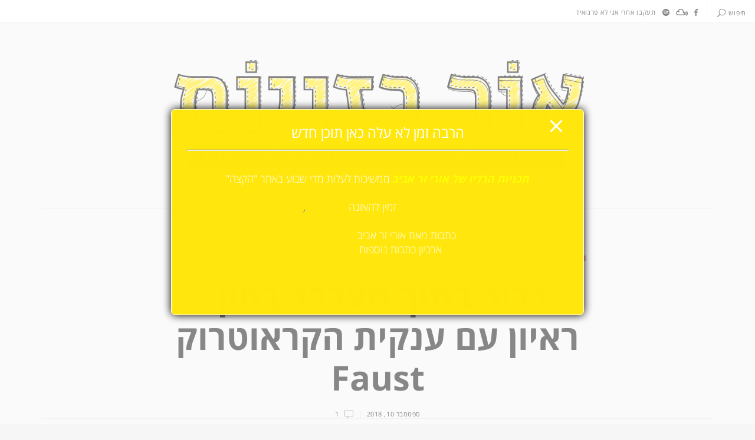

--- FILE ---
content_type: text/html; charset=UTF-8
request_url: https://www.lightbaz.com/2018/09/faust-krautrock-interview/
body_size: 36978
content:
<!DOCTYPE html>
<html dir="rtl" lang="he-IL" class="no-js">
<head>
	<meta charset="UTF-8">
	<meta name="viewport" content="width=device-width, initial-scale=1">
	<link rel="profile" href="http://gmpg.org/xfn/11">
	<meta name='robots' content='index, follow, max-image-preview:large, max-snippet:-1, max-video-preview:-1' />

	<!-- This site is optimized with the Yoast SEO plugin v26.6 - https://yoast.com/wordpress/plugins/seo/ -->
	<title>כרוב בתוך מערבל בטון: ראיון עם ענקית הקראוטרוק Faust</title>
	<meta name="description" content="הניסוי המוזר שנקרא פאוסט, מחלוצות הקראוטרוק בגרמניה, עבר הרבה מאז שחברות התקליטים נבהלו מהיצירתיות האנרכיסטית של הלהקה. עכשיו הבסיסט מספר איך עושים ריקליימינג לכינוי גנאי למוזיקה של ילדי נאצים" />
	<link rel="canonical" href="https://www.lightbaz.com/2018/09/faust-krautrock-interview/" />
	<meta property="og:locale" content="he_IL" />
	<meta property="og:type" content="article" />
	<meta property="og:title" content="כרוב בתוך מערבל בטון: ראיון עם ענקית הקראוטרוק Faust" />
	<meta property="og:description" content="הניסוי המוזר שנקרא פאוסט, מחלוצות הקראוטרוק בגרמניה, עבר הרבה מאז שחברות התקליטים נבהלו מהיצירתיות האנרכיסטית של הלהקה. עכשיו הבסיסט מספר איך עושים ריקליימינג לכינוי גנאי למוזיקה של ילדי נאצים" />
	<meta property="og:url" content="https://www.lightbaz.com/2018/09/faust-krautrock-interview/" />
	<meta property="og:site_name" content="אור בזויות" />
	<meta property="article:publisher" content="https://www.facebook.com/lightbaz/" />
	<meta property="article:author" content="https://www.facebook.com/ZeraviV/" />
	<meta property="article:published_time" content="2018-09-10T07:27:09+00:00" />
	<meta property="article:modified_time" content="2018-09-10T07:30:14+00:00" />
	<meta property="og:image" content="https://i2.wp.com/www.lightbaz.com/wp-content/uploads/2018/09/faUSt_2_Credit-JanLankisch.jpg?fit=2470%2C1546&ssl=1" />
	<meta property="og:image:width" content="2470" />
	<meta property="og:image:height" content="1546" />
	<meta property="og:image:type" content="image/jpeg" />
	<meta name="author" content="אורי זר אביב" />
	<meta name="twitter:card" content="summary_large_image" />
	<meta name="twitter:creator" content="@ZeraviV" />
	<meta name="twitter:site" content="@ZeraviV" />
	<meta name="twitter:label1" content="נכתב על יד" />
	<meta name="twitter:data1" content="אורי זר אביב" />
	<script type="application/ld+json" class="yoast-schema-graph">{"@context":"https://schema.org","@graph":[{"@type":"WebPage","@id":"https://www.lightbaz.com/2018/09/faust-krautrock-interview/","url":"https://www.lightbaz.com/2018/09/faust-krautrock-interview/","name":"כרוב בתוך מערבל בטון: ראיון עם ענקית הקראוטרוק Faust","isPartOf":{"@id":"https://www.lightbaz.com/#website"},"primaryImageOfPage":{"@id":"https://www.lightbaz.com/2018/09/faust-krautrock-interview/#primaryimage"},"image":{"@id":"https://www.lightbaz.com/2018/09/faust-krautrock-interview/#primaryimage"},"thumbnailUrl":"https://i0.wp.com/www.lightbaz.com/wp-content/uploads/2018/09/chainsaw.jpg?fit=5184%2C3456&ssl=1","datePublished":"2018-09-10T07:27:09+00:00","dateModified":"2018-09-10T07:30:14+00:00","author":{"@id":"https://www.lightbaz.com/#/schema/person/ba6c0f8c95c116c9a129a0fab2c857c6"},"description":"הניסוי המוזר שנקרא פאוסט, מחלוצות הקראוטרוק בגרמניה, עבר הרבה מאז שחברות התקליטים נבהלו מהיצירתיות האנרכיסטית של הלהקה. עכשיו הבסיסט מספר איך עושים ריקליימינג לכינוי גנאי למוזיקה של ילדי נאצים","breadcrumb":{"@id":"https://www.lightbaz.com/2018/09/faust-krautrock-interview/#breadcrumb"},"inLanguage":"he-IL","potentialAction":[{"@type":"ReadAction","target":["https://www.lightbaz.com/2018/09/faust-krautrock-interview/"]}]},{"@type":"ImageObject","inLanguage":"he-IL","@id":"https://www.lightbaz.com/2018/09/faust-krautrock-interview/#primaryimage","url":"https://i0.wp.com/www.lightbaz.com/wp-content/uploads/2018/09/chainsaw.jpg?fit=5184%2C3456&ssl=1","contentUrl":"https://i0.wp.com/www.lightbaz.com/wp-content/uploads/2018/09/chainsaw.jpg?fit=5184%2C3456&ssl=1","width":5184,"height":3456,"caption":"ז'אן הרווה פרון מנגן בלדה לאיש שבקיר"},{"@type":"BreadcrumbList","@id":"https://www.lightbaz.com/2018/09/faust-krautrock-interview/#breadcrumb","itemListElement":[{"@type":"ListItem","position":1,"name":"דף הבית","item":"https://www.lightbaz.com/"},{"@type":"ListItem","position":2,"name":"כרוב בתוך מערבל בטון: ראיון עם ענקית הקראוטרוק Faust"}]},{"@type":"WebSite","@id":"https://www.lightbaz.com/#website","url":"https://www.lightbaz.com/","name":"אור בזויות","description":"תוכנית הרדיו והבלוג של אורי זר אביב","potentialAction":[{"@type":"SearchAction","target":{"@type":"EntryPoint","urlTemplate":"https://www.lightbaz.com/?s={search_term_string}"},"query-input":{"@type":"PropertyValueSpecification","valueRequired":true,"valueName":"search_term_string"}}],"inLanguage":"he-IL"},{"@type":"Person","@id":"https://www.lightbaz.com/#/schema/person/ba6c0f8c95c116c9a129a0fab2c857c6","name":"אורי זר אביב","image":{"@type":"ImageObject","inLanguage":"he-IL","@id":"https://www.lightbaz.com/#/schema/person/image/","url":"https://secure.gravatar.com/avatar/c1c65e2f2b4a13626b029be823ab01fc366041b1a2b58fb65bb5db81168c3438?s=96&d=mm&r=r","contentUrl":"https://secure.gravatar.com/avatar/c1c65e2f2b4a13626b029be823ab01fc366041b1a2b58fb65bb5db81168c3438?s=96&d=mm&r=r","caption":"אורי זר אביב"},"description":"עיתונאי, בלוגר, עורך ומגיש ברדיו הקצה","sameAs":["http://www.lightbaz.com","https://www.facebook.com/ZeraviV/"],"url":"https://www.lightbaz.com/author/admin/"}]}</script>
	<!-- / Yoast SEO plugin. -->


<link rel='dns-prefetch' href='//secure.gravatar.com' />
<link rel='dns-prefetch' href='//stats.wp.com' />
<link rel='dns-prefetch' href='//fonts.googleapis.com' />
<link rel='dns-prefetch' href='//jetpack.wordpress.com' />
<link rel='dns-prefetch' href='//s0.wp.com' />
<link rel='dns-prefetch' href='//public-api.wordpress.com' />
<link rel='dns-prefetch' href='//0.gravatar.com' />
<link rel='dns-prefetch' href='//1.gravatar.com' />
<link rel='dns-prefetch' href='//2.gravatar.com' />
<link rel='preconnect' href='//i0.wp.com' />
<link rel="alternate" type="application/rss+xml" title="אור בזויות &laquo; פיד‏" href="https://www.lightbaz.com/feed/" />
<link rel="alternate" type="application/rss+xml" title="אור בזויות &laquo; פיד תגובות‏" href="https://www.lightbaz.com/comments/feed/" />
<link rel="alternate" type="application/rss+xml" title="אור בזויות &laquo; פיד תגובות של כרוב בתוך מערבל בטון: ראיון עם ענקית הקראוטרוק Faust" href="https://www.lightbaz.com/2018/09/faust-krautrock-interview/feed/" />
<link rel="alternate" title="oEmbed (JSON)" type="application/json+oembed" href="https://www.lightbaz.com/wp-json/oembed/1.0/embed?url=https%3A%2F%2Fwww.lightbaz.com%2F2018%2F09%2Ffaust-krautrock-interview%2F" />
<link rel="alternate" title="oEmbed (XML)" type="text/xml+oembed" href="https://www.lightbaz.com/wp-json/oembed/1.0/embed?url=https%3A%2F%2Fwww.lightbaz.com%2F2018%2F09%2Ffaust-krautrock-interview%2F&#038;format=xml" />
<style id='wp-img-auto-sizes-contain-inline-css' type='text/css'>
img:is([sizes=auto i],[sizes^="auto," i]){contain-intrinsic-size:3000px 1500px}
/*# sourceURL=wp-img-auto-sizes-contain-inline-css */
</style>
<link rel='stylesheet' id='jetpack_related-posts-rtl-css' href='https://www.lightbaz.com/wp-content/plugins/jetpack/modules/related-posts/related-posts-rtl.css?ver=20240116' type='text/css' media='all' />
<style id='wp-emoji-styles-inline-css' type='text/css'>

	img.wp-smiley, img.emoji {
		display: inline !important;
		border: none !important;
		box-shadow: none !important;
		height: 1em !important;
		width: 1em !important;
		margin: 0 0.07em !important;
		vertical-align: -0.1em !important;
		background: none !important;
		padding: 0 !important;
	}
/*# sourceURL=wp-emoji-styles-inline-css */
</style>
<style id='wp-block-library-inline-css' type='text/css'>
:root{--wp-block-synced-color:#7a00df;--wp-block-synced-color--rgb:122,0,223;--wp-bound-block-color:var(--wp-block-synced-color);--wp-editor-canvas-background:#ddd;--wp-admin-theme-color:#007cba;--wp-admin-theme-color--rgb:0,124,186;--wp-admin-theme-color-darker-10:#006ba1;--wp-admin-theme-color-darker-10--rgb:0,107,160.5;--wp-admin-theme-color-darker-20:#005a87;--wp-admin-theme-color-darker-20--rgb:0,90,135;--wp-admin-border-width-focus:2px}@media (min-resolution:192dpi){:root{--wp-admin-border-width-focus:1.5px}}.wp-element-button{cursor:pointer}:root .has-very-light-gray-background-color{background-color:#eee}:root .has-very-dark-gray-background-color{background-color:#313131}:root .has-very-light-gray-color{color:#eee}:root .has-very-dark-gray-color{color:#313131}:root .has-vivid-green-cyan-to-vivid-cyan-blue-gradient-background{background:linear-gradient(135deg,#00d084,#0693e3)}:root .has-purple-crush-gradient-background{background:linear-gradient(135deg,#34e2e4,#4721fb 50%,#ab1dfe)}:root .has-hazy-dawn-gradient-background{background:linear-gradient(135deg,#faaca8,#dad0ec)}:root .has-subdued-olive-gradient-background{background:linear-gradient(135deg,#fafae1,#67a671)}:root .has-atomic-cream-gradient-background{background:linear-gradient(135deg,#fdd79a,#004a59)}:root .has-nightshade-gradient-background{background:linear-gradient(135deg,#330968,#31cdcf)}:root .has-midnight-gradient-background{background:linear-gradient(135deg,#020381,#2874fc)}:root{--wp--preset--font-size--normal:16px;--wp--preset--font-size--huge:42px}.has-regular-font-size{font-size:1em}.has-larger-font-size{font-size:2.625em}.has-normal-font-size{font-size:var(--wp--preset--font-size--normal)}.has-huge-font-size{font-size:var(--wp--preset--font-size--huge)}.has-text-align-center{text-align:center}.has-text-align-left{text-align:left}.has-text-align-right{text-align:right}.has-fit-text{white-space:nowrap!important}#end-resizable-editor-section{display:none}.aligncenter{clear:both}.items-justified-left{justify-content:flex-start}.items-justified-center{justify-content:center}.items-justified-right{justify-content:flex-end}.items-justified-space-between{justify-content:space-between}.screen-reader-text{border:0;clip-path:inset(50%);height:1px;margin:-1px;overflow:hidden;padding:0;position:absolute;width:1px;word-wrap:normal!important}.screen-reader-text:focus{background-color:#ddd;clip-path:none;color:#444;display:block;font-size:1em;height:auto;left:5px;line-height:normal;padding:15px 23px 14px;text-decoration:none;top:5px;width:auto;z-index:100000}html :where(.has-border-color){border-style:solid}html :where([style*=border-top-color]){border-top-style:solid}html :where([style*=border-right-color]){border-right-style:solid}html :where([style*=border-bottom-color]){border-bottom-style:solid}html :where([style*=border-left-color]){border-left-style:solid}html :where([style*=border-width]){border-style:solid}html :where([style*=border-top-width]){border-top-style:solid}html :where([style*=border-right-width]){border-right-style:solid}html :where([style*=border-bottom-width]){border-bottom-style:solid}html :where([style*=border-left-width]){border-left-style:solid}html :where(img[class*=wp-image-]){height:auto;max-width:100%}:where(figure){margin:0 0 1em}html :where(.is-position-sticky){--wp-admin--admin-bar--position-offset:var(--wp-admin--admin-bar--height,0px)}@media screen and (max-width:600px){html :where(.is-position-sticky){--wp-admin--admin-bar--position-offset:0px}}

/*# sourceURL=wp-block-library-inline-css */
</style><style id='global-styles-inline-css' type='text/css'>
:root{--wp--preset--aspect-ratio--square: 1;--wp--preset--aspect-ratio--4-3: 4/3;--wp--preset--aspect-ratio--3-4: 3/4;--wp--preset--aspect-ratio--3-2: 3/2;--wp--preset--aspect-ratio--2-3: 2/3;--wp--preset--aspect-ratio--16-9: 16/9;--wp--preset--aspect-ratio--9-16: 9/16;--wp--preset--color--black: #000000;--wp--preset--color--cyan-bluish-gray: #abb8c3;--wp--preset--color--white: #ffffff;--wp--preset--color--pale-pink: #f78da7;--wp--preset--color--vivid-red: #cf2e2e;--wp--preset--color--luminous-vivid-orange: #ff6900;--wp--preset--color--luminous-vivid-amber: #fcb900;--wp--preset--color--light-green-cyan: #7bdcb5;--wp--preset--color--vivid-green-cyan: #00d084;--wp--preset--color--pale-cyan-blue: #8ed1fc;--wp--preset--color--vivid-cyan-blue: #0693e3;--wp--preset--color--vivid-purple: #9b51e0;--wp--preset--gradient--vivid-cyan-blue-to-vivid-purple: linear-gradient(135deg,rgb(6,147,227) 0%,rgb(155,81,224) 100%);--wp--preset--gradient--light-green-cyan-to-vivid-green-cyan: linear-gradient(135deg,rgb(122,220,180) 0%,rgb(0,208,130) 100%);--wp--preset--gradient--luminous-vivid-amber-to-luminous-vivid-orange: linear-gradient(135deg,rgb(252,185,0) 0%,rgb(255,105,0) 100%);--wp--preset--gradient--luminous-vivid-orange-to-vivid-red: linear-gradient(135deg,rgb(255,105,0) 0%,rgb(207,46,46) 100%);--wp--preset--gradient--very-light-gray-to-cyan-bluish-gray: linear-gradient(135deg,rgb(238,238,238) 0%,rgb(169,184,195) 100%);--wp--preset--gradient--cool-to-warm-spectrum: linear-gradient(135deg,rgb(74,234,220) 0%,rgb(151,120,209) 20%,rgb(207,42,186) 40%,rgb(238,44,130) 60%,rgb(251,105,98) 80%,rgb(254,248,76) 100%);--wp--preset--gradient--blush-light-purple: linear-gradient(135deg,rgb(255,206,236) 0%,rgb(152,150,240) 100%);--wp--preset--gradient--blush-bordeaux: linear-gradient(135deg,rgb(254,205,165) 0%,rgb(254,45,45) 50%,rgb(107,0,62) 100%);--wp--preset--gradient--luminous-dusk: linear-gradient(135deg,rgb(255,203,112) 0%,rgb(199,81,192) 50%,rgb(65,88,208) 100%);--wp--preset--gradient--pale-ocean: linear-gradient(135deg,rgb(255,245,203) 0%,rgb(182,227,212) 50%,rgb(51,167,181) 100%);--wp--preset--gradient--electric-grass: linear-gradient(135deg,rgb(202,248,128) 0%,rgb(113,206,126) 100%);--wp--preset--gradient--midnight: linear-gradient(135deg,rgb(2,3,129) 0%,rgb(40,116,252) 100%);--wp--preset--font-size--small: 13px;--wp--preset--font-size--medium: 20px;--wp--preset--font-size--large: 36px;--wp--preset--font-size--x-large: 42px;--wp--preset--spacing--20: 0.44rem;--wp--preset--spacing--30: 0.67rem;--wp--preset--spacing--40: 1rem;--wp--preset--spacing--50: 1.5rem;--wp--preset--spacing--60: 2.25rem;--wp--preset--spacing--70: 3.38rem;--wp--preset--spacing--80: 5.06rem;--wp--preset--shadow--natural: 6px 6px 9px rgba(0, 0, 0, 0.2);--wp--preset--shadow--deep: 12px 12px 50px rgba(0, 0, 0, 0.4);--wp--preset--shadow--sharp: 6px 6px 0px rgba(0, 0, 0, 0.2);--wp--preset--shadow--outlined: 6px 6px 0px -3px rgb(255, 255, 255), 6px 6px rgb(0, 0, 0);--wp--preset--shadow--crisp: 6px 6px 0px rgb(0, 0, 0);}:where(.is-layout-flex){gap: 0.5em;}:where(.is-layout-grid){gap: 0.5em;}body .is-layout-flex{display: flex;}.is-layout-flex{flex-wrap: wrap;align-items: center;}.is-layout-flex > :is(*, div){margin: 0;}body .is-layout-grid{display: grid;}.is-layout-grid > :is(*, div){margin: 0;}:where(.wp-block-columns.is-layout-flex){gap: 2em;}:where(.wp-block-columns.is-layout-grid){gap: 2em;}:where(.wp-block-post-template.is-layout-flex){gap: 1.25em;}:where(.wp-block-post-template.is-layout-grid){gap: 1.25em;}.has-black-color{color: var(--wp--preset--color--black) !important;}.has-cyan-bluish-gray-color{color: var(--wp--preset--color--cyan-bluish-gray) !important;}.has-white-color{color: var(--wp--preset--color--white) !important;}.has-pale-pink-color{color: var(--wp--preset--color--pale-pink) !important;}.has-vivid-red-color{color: var(--wp--preset--color--vivid-red) !important;}.has-luminous-vivid-orange-color{color: var(--wp--preset--color--luminous-vivid-orange) !important;}.has-luminous-vivid-amber-color{color: var(--wp--preset--color--luminous-vivid-amber) !important;}.has-light-green-cyan-color{color: var(--wp--preset--color--light-green-cyan) !important;}.has-vivid-green-cyan-color{color: var(--wp--preset--color--vivid-green-cyan) !important;}.has-pale-cyan-blue-color{color: var(--wp--preset--color--pale-cyan-blue) !important;}.has-vivid-cyan-blue-color{color: var(--wp--preset--color--vivid-cyan-blue) !important;}.has-vivid-purple-color{color: var(--wp--preset--color--vivid-purple) !important;}.has-black-background-color{background-color: var(--wp--preset--color--black) !important;}.has-cyan-bluish-gray-background-color{background-color: var(--wp--preset--color--cyan-bluish-gray) !important;}.has-white-background-color{background-color: var(--wp--preset--color--white) !important;}.has-pale-pink-background-color{background-color: var(--wp--preset--color--pale-pink) !important;}.has-vivid-red-background-color{background-color: var(--wp--preset--color--vivid-red) !important;}.has-luminous-vivid-orange-background-color{background-color: var(--wp--preset--color--luminous-vivid-orange) !important;}.has-luminous-vivid-amber-background-color{background-color: var(--wp--preset--color--luminous-vivid-amber) !important;}.has-light-green-cyan-background-color{background-color: var(--wp--preset--color--light-green-cyan) !important;}.has-vivid-green-cyan-background-color{background-color: var(--wp--preset--color--vivid-green-cyan) !important;}.has-pale-cyan-blue-background-color{background-color: var(--wp--preset--color--pale-cyan-blue) !important;}.has-vivid-cyan-blue-background-color{background-color: var(--wp--preset--color--vivid-cyan-blue) !important;}.has-vivid-purple-background-color{background-color: var(--wp--preset--color--vivid-purple) !important;}.has-black-border-color{border-color: var(--wp--preset--color--black) !important;}.has-cyan-bluish-gray-border-color{border-color: var(--wp--preset--color--cyan-bluish-gray) !important;}.has-white-border-color{border-color: var(--wp--preset--color--white) !important;}.has-pale-pink-border-color{border-color: var(--wp--preset--color--pale-pink) !important;}.has-vivid-red-border-color{border-color: var(--wp--preset--color--vivid-red) !important;}.has-luminous-vivid-orange-border-color{border-color: var(--wp--preset--color--luminous-vivid-orange) !important;}.has-luminous-vivid-amber-border-color{border-color: var(--wp--preset--color--luminous-vivid-amber) !important;}.has-light-green-cyan-border-color{border-color: var(--wp--preset--color--light-green-cyan) !important;}.has-vivid-green-cyan-border-color{border-color: var(--wp--preset--color--vivid-green-cyan) !important;}.has-pale-cyan-blue-border-color{border-color: var(--wp--preset--color--pale-cyan-blue) !important;}.has-vivid-cyan-blue-border-color{border-color: var(--wp--preset--color--vivid-cyan-blue) !important;}.has-vivid-purple-border-color{border-color: var(--wp--preset--color--vivid-purple) !important;}.has-vivid-cyan-blue-to-vivid-purple-gradient-background{background: var(--wp--preset--gradient--vivid-cyan-blue-to-vivid-purple) !important;}.has-light-green-cyan-to-vivid-green-cyan-gradient-background{background: var(--wp--preset--gradient--light-green-cyan-to-vivid-green-cyan) !important;}.has-luminous-vivid-amber-to-luminous-vivid-orange-gradient-background{background: var(--wp--preset--gradient--luminous-vivid-amber-to-luminous-vivid-orange) !important;}.has-luminous-vivid-orange-to-vivid-red-gradient-background{background: var(--wp--preset--gradient--luminous-vivid-orange-to-vivid-red) !important;}.has-very-light-gray-to-cyan-bluish-gray-gradient-background{background: var(--wp--preset--gradient--very-light-gray-to-cyan-bluish-gray) !important;}.has-cool-to-warm-spectrum-gradient-background{background: var(--wp--preset--gradient--cool-to-warm-spectrum) !important;}.has-blush-light-purple-gradient-background{background: var(--wp--preset--gradient--blush-light-purple) !important;}.has-blush-bordeaux-gradient-background{background: var(--wp--preset--gradient--blush-bordeaux) !important;}.has-luminous-dusk-gradient-background{background: var(--wp--preset--gradient--luminous-dusk) !important;}.has-pale-ocean-gradient-background{background: var(--wp--preset--gradient--pale-ocean) !important;}.has-electric-grass-gradient-background{background: var(--wp--preset--gradient--electric-grass) !important;}.has-midnight-gradient-background{background: var(--wp--preset--gradient--midnight) !important;}.has-small-font-size{font-size: var(--wp--preset--font-size--small) !important;}.has-medium-font-size{font-size: var(--wp--preset--font-size--medium) !important;}.has-large-font-size{font-size: var(--wp--preset--font-size--large) !important;}.has-x-large-font-size{font-size: var(--wp--preset--font-size--x-large) !important;}
/*# sourceURL=global-styles-inline-css */
</style>

<style id='classic-theme-styles-inline-css' type='text/css'>
/*! This file is auto-generated */
.wp-block-button__link{color:#fff;background-color:#32373c;border-radius:9999px;box-shadow:none;text-decoration:none;padding:calc(.667em + 2px) calc(1.333em + 2px);font-size:1.125em}.wp-block-file__button{background:#32373c;color:#fff;text-decoration:none}
/*# sourceURL=/wp-includes/css/classic-themes.min.css */
</style>
<link rel='stylesheet' id='pb_animate-css' href='https://www.lightbaz.com/wp-content/plugins/ays-popup-box/public/css/animate.css?ver=6.0.9' type='text/css' media='all' />
<link rel='stylesheet' id='daze_main-css' href='https://www.lightbaz.com/wp-content/themes/daze/style.css?ver=6.9' type='text/css' media='all' />
<link rel='stylesheet' id='daze_child-css' href='https://www.lightbaz.com/wp-content/themes/daze-child/style.css?ver=1.2' type='text/css' media='all' />
<link rel='stylesheet' id='daze-fonts-css' href='//fonts.googleapis.com/css?family=Poppins%3A400%2C500%2C600%2C700%2C300%26subset%3Dlatin%2Clatin-ext&#038;ver=1.0.0' type='text/css' media='all' />
<link rel='stylesheet' id='daze_dynamic_styles-css' href='https://www.lightbaz.com/wp-content/themes/daze/css/dynamic-styles.css?ver=6.9' type='text/css' media='all' />
<style id='daze_dynamic_styles-inline-css' type='text/css'>

			.top-bar.desktop {
				border-bottom: 1px solid #e8e8e8;
			}
		
			.pattern-bgr,
			.animated-bgr {
				background-color: #111;
			}
		
			.sticky-banner img {
				height: 78px;
			}
		
			.sticky-banner {
				right: 5px;
				left: auto;
			}
			
			#to-top {
				bottom: 98px;
			}
			
			@media only screen and (min-width:1180px) {
				.sticky-banner {
					right: 7px; left: auto;
				}
			}
		
			.error404 #central-wrapper {
				background-image:url();
			}
		
/*# sourceURL=daze_dynamic_styles-inline-css */
</style>
<link rel='stylesheet' id='daze_rtl-css' href='https://www.lightbaz.com/wp-content/themes/daze/rtl.css?ver=6.9' type='text/css' media='all' />
<link rel='stylesheet' id='daze_assets_slick_slider-css' href='https://www.lightbaz.com/wp-content/themes/daze/assets/slick/slick.css?ver=6.9' type='text/css' media='all' />
<link rel='stylesheet' id='daze_gallery-css' href='https://www.lightbaz.com/wp-content/themes/daze/css/gallery-slider.css?ver=6.9' type='text/css' media='all' />
<link rel='stylesheet' id='daze_top_posts-css' href='https://www.lightbaz.com/wp-content/themes/daze/admin/widgets/css/top-posts-slider.css?ver=6.9' type='text/css' media='all' />
<script type="text/javascript" id="jetpack_related-posts-js-extra">
/* <![CDATA[ */
var related_posts_js_options = {"post_heading":"h4"};
//# sourceURL=jetpack_related-posts-js-extra
/* ]]> */
</script>
<script type="text/javascript" src="https://www.lightbaz.com/wp-content/plugins/jetpack/_inc/build/related-posts/related-posts.min.js?ver=20240116" id="jetpack_related-posts-js"></script>
<script type="text/javascript" src="https://www.lightbaz.com/wp-includes/js/jquery/jquery.min.js?ver=3.7.1" id="jquery-core-js"></script>
<script type="text/javascript" src="https://www.lightbaz.com/wp-includes/js/jquery/jquery-migrate.min.js?ver=3.4.1" id="jquery-migrate-js"></script>
<script type="text/javascript" id="ays-pb-js-extra">
/* <![CDATA[ */
var pbLocalizeObj = {"ajax":"https://www.lightbaz.com/wp-admin/admin-ajax.php","seconds":"seconds","thisWillClose":"This will close in","icons":{"close_icon":"\u003Csvg class=\"ays_pb_material_close_icon\" xmlns=\"https://www.w3.org/2000/svg\" height=\"36px\" viewBox=\"0 0 24 24\" width=\"36px\" fill=\"#000000\" alt=\"Pop-up Close\"\u003E\u003Cpath d=\"M0 0h24v24H0z\" fill=\"none\"/\u003E\u003Cpath d=\"M19 6.41L17.59 5 12 10.59 6.41 5 5 6.41 10.59 12 5 17.59 6.41 19 12 13.41 17.59 19 19 17.59 13.41 12z\"/\u003E\u003C/svg\u003E","close_circle_icon":"\u003Csvg class=\"ays_pb_material_close_circle_icon\" xmlns=\"https://www.w3.org/2000/svg\" height=\"24\" viewBox=\"0 0 24 24\" width=\"36\" alt=\"Pop-up Close\"\u003E\u003Cpath d=\"M0 0h24v24H0z\" fill=\"none\"/\u003E\u003Cpath d=\"M12 2C6.47 2 2 6.47 2 12s4.47 10 10 10 10-4.47 10-10S17.53 2 12 2zm5 13.59L15.59 17 12 13.41 8.41 17 7 15.59 10.59 12 7 8.41 8.41 7 12 10.59 15.59 7 17 8.41 13.41 12 17 15.59z\"/\u003E\u003C/svg\u003E","volume_up_icon":"\u003Csvg class=\"ays_pb_fa_volume\" xmlns=\"https://www.w3.org/2000/svg\" height=\"24\" viewBox=\"0 0 24 24\" width=\"36\"\u003E\u003Cpath d=\"M0 0h24v24H0z\" fill=\"none\"/\u003E\u003Cpath d=\"M3 9v6h4l5 5V4L7 9H3zm13.5 3c0-1.77-1.02-3.29-2.5-4.03v8.05c1.48-.73 2.5-2.25 2.5-4.02zM14 3.23v2.06c2.89.86 5 3.54 5 6.71s-2.11 5.85-5 6.71v2.06c4.01-.91 7-4.49 7-8.77s-2.99-7.86-7-8.77z\"/\u003E\u003C/svg\u003E","volume_mute_icon":"\u003Csvg xmlns=\"https://www.w3.org/2000/svg\" height=\"24\" viewBox=\"0 0 24 24\" width=\"24\"\u003E\u003Cpath d=\"M0 0h24v24H0z\" fill=\"none\"/\u003E\u003Cpath d=\"M7 9v6h4l5 5V4l-5 5H7z\"/\u003E\u003C/svg\u003E"}};
//# sourceURL=ays-pb-js-extra
/* ]]> */
</script>
<script type="text/javascript" src="https://www.lightbaz.com/wp-content/plugins/ays-popup-box/public/js/ays-pb-public.js?ver=6.0.9" id="ays-pb-js"></script>
<script type="text/javascript" src="https://www.lightbaz.com/wp-content/plugins/google-analyticator/external-tracking.min.js?ver=6.5.7" id="ga-external-tracking-js"></script>
<link rel="https://api.w.org/" href="https://www.lightbaz.com/wp-json/" /><link rel="alternate" title="JSON" type="application/json" href="https://www.lightbaz.com/wp-json/wp/v2/posts/24157" /><link rel="EditURI" type="application/rsd+xml" title="RSD" href="https://www.lightbaz.com/xmlrpc.php?rsd" />
<meta name="generator" content="WordPress 6.9" />
<link rel='shortlink' href='https://wp.me/pzzOT-6hD' />
	<style>img#wpstats{display:none}</style>
		<link rel="pingback" href="https://www.lightbaz.com/xmlrpc.php">
<!-- Meta Pixel Code -->
<script type='text/javascript'>
!function(f,b,e,v,n,t,s){if(f.fbq)return;n=f.fbq=function(){n.callMethod?
n.callMethod.apply(n,arguments):n.queue.push(arguments)};if(!f._fbq)f._fbq=n;
n.push=n;n.loaded=!0;n.version='2.0';n.queue=[];t=b.createElement(e);t.async=!0;
t.src=v;s=b.getElementsByTagName(e)[0];s.parentNode.insertBefore(t,s)}(window,
document,'script','https://connect.facebook.net/en_US/fbevents.js');
</script>
<!-- End Meta Pixel Code -->
<script type='text/javascript'>var url = window.location.origin + '?ob=open-bridge';
            fbq('set', 'openbridge', '1912408269061587', url);
fbq('init', '1912408269061587', {}, {
    "agent": "wordpress-6.9-4.1.5"
})</script><script type='text/javascript'>
    fbq('track', 'PageView', []);
  </script><!-- Google Analytics Tracking by Google Analyticator 6.5.7 -->
<script type="text/javascript">
    var analyticsFileTypes = [];
    var analyticsSnippet = 'enabled';
    var analyticsEventTracking = 'enabled';
</script>
<script type="text/javascript">
	var _gaq = _gaq || [];
  
	_gaq.push(['_setAccount', 'UA-11323273-1']);
    _gaq.push(['_addDevId', 'i9k95']); // Google Analyticator App ID with Google
	_gaq.push(['_trackPageview']);

	(function() {
		var ga = document.createElement('script'); ga.type = 'text/javascript'; ga.async = true;
		                ga.src = ('https:' == document.location.protocol ? 'https://ssl' : 'http://www') + '.google-analytics.com/ga.js';
		                var s = document.getElementsByTagName('script')[0]; s.parentNode.insertBefore(ga, s);
	})();
</script>
		<style type="text/css" id="wp-custom-css">
			/*
You can add your own CSS here.

Click the help icon above to learn more.
*/

@import url(//fonts.googleapis.com/earlyaccess/opensanshebrew.css);

body,
body.locale-he-il, body.locale-he-il .press-this a.wp-switch-editor {
	font-family: 'Open Sans Hebrew', sans-serif !important;
	direction: rtl;
	font-size: 18px;
}

.button-link, input {
	font-family: 'Open Sans Hebrew', sans-serif !important;
}

.post-header {
	padding-bottom: 0px !important;
}

.masonry article p {
	font-weight: 300;
	line-height: 1.6em;
	font-size: 0.9em;
}

.post-header h6,
.post-header h3 {	
	text-align: right;
}

@media only screen and (max-width: 1280px){
  .post-content {
    max-width: 820px;
		margin-right: auto;
		margin-left: auto;
  }
}

.top-posts-slider .thumb {
	background-color: transparent;
}

.masonry article p:first-child::after {
	content: "…";
	display: inline;
}

/* Category */
.archive-header h6 {
	display: none;
}
.archive-header .post-meta{
	font-size: 14px;
}

/* Quote */
body.single-format-quote .post-header h3 {
	text-align: center;
}
article.format-quote {
    direction: ltr;
}
article.format-quote h3{
	text-align: left
}
article.format-quote.tag-rtl{
	direction: rtl;
}
article.format-quote.tag-rtl h3{
	text-align: right
}
.post-content blockquote p[dir=ltr]{
	text-align: left;
	display: inherit;
}
.post-header h3 {
	margin-bottom: 0.5em
}

/* RTL */
#site-footer .social-title {
	margin-right: 10px;
	margin-left: 0;
}
@media only screen and (min-width: 1180px) {
	.top-bar.desktop .social a {
			margin-left: 1em;
			margin-right: 0em;
	}
}
.top-bar.mobile .site-logo {
	float: right;
	text-align: right;
}
.top-bar.mobile .search-form {
	right: 15px;
	left: auto;
}
.top-bar.mobile .menu-button {
    float: left;
    margin-top: 8px;
}
.top-bar.mobile .search-button {
	float: left;
}
html {
	border: 0 !important;
}

.read-more.button-link {
	text-indent: -580px;
	overflow: hidden;
}

.read-more.button-link::after {
    content: "יש\00a0עוד";
    text-indent: 512px;
    display: inline-flex;
}		</style>
		<link rel='stylesheet' id='ays-pb-min-css' href='https://www.lightbaz.com/wp-content/plugins/ays-popup-box/public/css/ays-pb-public-min.css?ver=6.0.9' type='text/css' media='all' />
</head>

<body class="rtl wp-singular post-template-default single single-post postid-24157 single-format-standard wp-theme-daze wp-child-theme-daze-child ">
	<!-- Load Facebook SDK for JavaScript -->
	<div id="fb-root"></div>
	
	<div class="mobile top-bar clearfix">
		<div class="site-logo"><a href="https://www.lightbaz.com/"><img width="699" height="183" src="https://i0.wp.com/www.lightbaz.com/wp-content/uploads/2017/04/image18.png?fit=699%2C183&amp;ssl=1" class="attachment-full size-full" alt="" decoding="async" fetchpriority="high" srcset="https://i0.wp.com/www.lightbaz.com/wp-content/uploads/2017/04/image18.png?w=699&amp;ssl=1 699w, https://i0.wp.com/www.lightbaz.com/wp-content/uploads/2017/04/image18.png?resize=360%2C94&amp;ssl=1 360w, https://i0.wp.com/www.lightbaz.com/wp-content/uploads/2017/04/image18.png?resize=680%2C178&amp;ssl=1 680w" sizes="(max-width: 699px) 100vw, 699px" title="Lightbaz Logo" /></a></div><div class="search-button va-middle"><span class="search-text"></span><span class="search-icon"><svg class="search" x="0px" y="0px" width="32.113px" height="32.112px" viewBox="-0.113 0 32.113 32.112" enable-background="new -0.113 0 32.113 32.112"><path d="M19,0C11.82,0,6,5.82,6,13c0,3.09,1.084,5.926,2.884,8.158L0.292,29.75c-0.54,0.54-0.54,1.418,0,1.958s1.418,0.54,1.958,0 l8.592-8.592C13.074,24.916,15.91,26,19,26c7.181,0,13-5.819,13-13C32,5.82,26.181,0,19,0z M19,24c-6.066,0-11-4.935-11-11 C8,6.934,12.934,2,19,2c6.065,0,11,4.934,11,11C30,19.065,25.065,24,19,24z"/></svg><svg class="close" x="0px" y="0px" width="14.484px" height="14.484px" viewBox="9.758 9.758 14.484 14.484" enable-background="new 9.758 9.758 14.484 14.484"><path d="M10.05,23.95c0.39,0.39,1.024,0.39,1.414,0L17,18.414l5.536,5.536c0.39,0.39,1.024,0.39,1.414,0s0.39-1.024,0-1.414 L18.414,17l5.536-5.536c0.39-0.39,0.39-1.024,0-1.414c-0.39-0.39-1.024-0.39-1.414,0L17,15.586l-5.536-5.536 c-0.39-0.39-1.024-0.39-1.414,0c-0.39,0.39-0.39,1.024,0,1.414L15.586,17l-5.536,5.536C9.66,22.926,9.66,23.561,10.05,23.95z"/></svg></span></div>		
		<span class="menu-button"><svg class="menu-icon" x="0px" y="0px" width="40px" height="26px" viewBox="12 20 40 26" enable-background="new 12 20 40 26"><rect x="12" y="20" width="40" height="2"/><rect x="12" y="32" width="40" height="2"/><rect x="12" y="44" width="40" height="2"/></svg><svg class="close" x="0px" y="0px" width="14.484px" height="14.484px" viewBox="9.758 9.758 14.484 14.484" enable-background="new 9.758 9.758 14.484 14.484"><path d="M10.05,23.95c0.39,0.39,1.024,0.39,1.414,0L17,18.414l5.536,5.536c0.39,0.39,1.024,0.39,1.414,0s0.39-1.024,0-1.414 L18.414,17l5.536-5.536c0.39-0.39,0.39-1.024,0-1.414c-0.39-0.39-1.024-0.39-1.414,0L17,15.586l-5.536-5.536 c-0.39-0.39-1.024-0.39-1.414,0c-0.39,0.39-0.39,1.024,0,1.414L15.586,17l-5.536,5.536C9.66,22.926,9.66,23.561,10.05,23.95z"/></svg></span>
		
		<form role="search" autocomplete="off" method="get" class="search-form" action="https://www.lightbaz.com/">
	<input type="search" class="search-field"
		name="s"
		title="מה איבדת?"
		placeholder="מה איבדת?"
		value=""
	/>
	
	<button type="submit" class="search-submit"><svg class="arrow" x="0px" y="0px" width="24px" height="19px" viewBox="0 22.167 64 19.583" enable-background="new 0 22.167 64 19.583"><line class="svg-stroke" fill="none" stroke="#000000" stroke-width="2" stroke-miterlimit="10" x1="64" y1="32" x2="1" y2="32"/><polyline class="svg-stroke" fill="none" stroke="#000000" stroke-width="2" stroke-linejoin="bevel" stroke-miterlimit="10" points="10,23 1,32 10,41"/></svg></button>
</form>	
		<div class="menu-overlay inactive">			
		<!-- .mobile .main-menu -->			
						
				<div class="social"><a class="bw" href="https://www.facebook.com/lightbaz" target="_blank" title="Facebook"><svg x="0px" y="0px" width="6.896px" height="13px" viewBox="0 0 6.896 13" enable-background="new 0 0 6.896 13"><path class="svg-fill" fill="#4C66A4" d="M6.789,2.19H5.565c-0.959,0-1.141,0.46-1.141,1.122v1.474H6.71L6.407,7.095h-1.98v5.919H2.04V7.095H0.052 V4.786H2.04V3.087c0-1.973,1.208-3.049,2.97-3.049c0.845,0,1.568,0.063,1.778,0.094L6.789,2.19L6.789,2.19z"/></svg></a><a class="bw" href="https://www.mixcloud.com/ZeraviV/" target="_blank" title="MixCloud"><svg x="0px" y="0px" width="20.359px" height="12px" viewBox="0 0 17.965 10.589" enable-background="new 0 0 17.965 10.589"><path class="svg-fill" fill="#1a7bba" d="M11.346,9.537H3.189C1.426,9.537,0,8.109,0,6.355c0-1.6,1.186-2.917,2.721-3.143 C3.368,1.311,5.17,0,7.205,0c2.455,0,4.482,1.879,4.717,4.273c1.193,0.258,2.098,1.325,2.098,2.596 C14.02,8.343,12.818,9.537,11.346,9.537z M11.883,5.505c-0.039,0.24-0.102,0.482-0.18,0.718c-0.078,0.249-0.313,0.405-0.561,0.405 c-0.063,0-0.125-0.008-0.188-0.023c-0.32-0.109-0.483-0.443-0.382-0.757c0.115-0.358,0.179-0.731,0.179-1.115 c0-1.948-1.59-3.539-3.547-3.539c-1.404,0-2.667,0.834-3.229,2.082c0.546,0.142,1.053,0.42,1.466,0.826 c0.233,0.233,0.233,0.614,0,0.851c-0.233,0.234-0.616,0.233-0.85,0C4.217,4.578,3.717,4.369,3.188,4.369 c-1.1,0-1.996,0.889-1.996,1.987s0.896,1.987,1.996,1.987h8.156c0.818,0,1.48-0.663,1.48-1.475 C12.826,6.246,12.428,5.714,11.883,5.505z M15.213,9.357c-0.117,0.171-0.305,0.258-0.5,0.258c-0.115,0-0.232-0.031-0.335-0.103 c-0.272-0.179-0.343-0.554-0.155-0.827c0.366-0.537,0.553-1.161,0.553-1.816c0-0.646-0.187-1.277-0.553-1.816 c-0.188-0.271-0.117-0.639,0.155-0.825s0.647-0.108,0.835,0.164c0.498,0.731,0.756,1.59,0.756,2.479 C15.969,7.759,15.711,8.617,15.213,9.357z M16.92,10.324c-0.117,0.172-0.305,0.266-0.499,0.266c-0.108,0-0.226-0.031-0.327-0.103 C15.82,10.3,15.742,9.933,15.93,9.662c0.547-0.828,0.842-1.795,0.842-2.793s-0.295-1.965-0.842-2.783 c-0.188-0.272-0.109-0.646,0.164-0.826c0.272-0.188,0.639-0.116,0.826,0.164c0.686,1.014,1.045,2.207,1.045,3.445 C17.965,8.109,17.605,9.302,16.92,10.324z"/></svg></a><a class="bw" href="https://open.spotify.com/user/12138986107?si=4121a97c15e14ec5" target="_blank" title="Spotify"><svg x="0px" y="0px" width="12px" height="12px" viewBox="0 0 11.977 11.977" enable-background="new 0 0 11.977 11.977"><path class="svg-fill" fill="#2ebd59" d="M5.989,11.977c-3.307,0-5.988-2.683-5.988-5.987C0.001,2.684,2.682,0,5.989,0 c3.306,0,5.988,2.683,5.988,5.987C11.977,9.293,9.295,11.977,5.989,11.977z M10.067,4.281c-1.35-0.787-3.197-1.154-4.958-1.154 c-1.037,0-1.989,0.117-2.84,0.367c-0.218,0.063-0.42,0.25-0.42,0.576c0,0.319,0.241,0.569,0.562,0.569 c0.117,0,0.227-0.039,0.313-0.063c0.756-0.211,1.574-0.289,2.394-0.289c1.623,0,3.306,0.358,4.39,1.006 c0.109,0.063,0.189,0.094,0.314,0.094c0.295,0,0.561-0.234,0.561-0.561C10.379,4.538,10.254,4.39,10.067,4.281z M9.262,6.284 C8.071,5.575,6.557,5.184,4.991,5.184c-1.006,0-1.692,0.142-2.362,0.328c-0.25,0.07-0.375,0.242-0.375,0.499 s0.211,0.468,0.469,0.468c0.109,0,0.171-0.03,0.288-0.063c0.546-0.148,1.2-0.258,1.957-0.258c1.481,0,2.832,0.391,3.806,0.967 C8.86,7.172,8.946,7.227,9.071,7.227c0.264,0,0.467-0.21,0.467-0.467C9.537,6.55,9.459,6.401,9.262,6.284z M8.553,8.039 C7.547,7.438,6.378,7.142,5.069,7.142c-0.766,0-1.497,0.103-2.237,0.267c-0.18,0.039-0.328,0.155-0.328,0.405 c0,0.194,0.148,0.381,0.382,0.381c0.07,0,0.195-0.038,0.288-0.063c0.609-0.124,1.248-0.21,1.896-0.21 c1.146,0,2.229,0.28,3.094,0.804c0.094,0.056,0.156,0.086,0.258,0.086c0.195,0,0.367-0.155,0.367-0.375 C8.789,8.218,8.703,8.132,8.553,8.039z"/></svg></a></div>
		<!-- .mobile .social -->
			
		<!-- .mobile .top-menu -->
						
		<!-- .mobile .copyright -->
		</div>
	</div><!-- .mobile.top-bar -->
	
		<div class="desktop top-bar clearfix total-1">
	<!-- .desktop .top-menu -->		
		
	<!-- .desktop .tagline -->
		
			<div class="right"><div class="search-button va-middle"><span class="search-text">חיפוש</span><span class="search-icon"><svg class="search" x="0px" y="0px" width="32.113px" height="32.112px" viewBox="-0.113 0 32.113 32.112" enable-background="new -0.113 0 32.113 32.112"><path d="M19,0C11.82,0,6,5.82,6,13c0,3.09,1.084,5.926,2.884,8.158L0.292,29.75c-0.54,0.54-0.54,1.418,0,1.958s1.418,0.54,1.958,0 l8.592-8.592C13.074,24.916,15.91,26,19,26c7.181,0,13-5.819,13-13C32,5.82,26.181,0,19,0z M19,24c-6.066,0-11-4.935-11-11 C8,6.934,12.934,2,19,2c6.065,0,11,4.934,11,11C30,19.065,25.065,24,19,24z"/></svg><svg class="close" x="0px" y="0px" width="14.484px" height="14.484px" viewBox="9.758 9.758 14.484 14.484" enable-background="new 9.758 9.758 14.484 14.484"><path d="M10.05,23.95c0.39,0.39,1.024,0.39,1.414,0L17,18.414l5.536,5.536c0.39,0.39,1.024,0.39,1.414,0s0.39-1.024,0-1.414 L18.414,17l5.536-5.536c0.39-0.39,0.39-1.024,0-1.414c-0.39-0.39-1.024-0.39-1.414,0L17,15.586l-5.536-5.536 c-0.39-0.39-1.024-0.39-1.414,0c-0.39,0.39-0.39,1.024,0,1.414L15.586,17l-5.536,5.536C9.66,22.926,9.66,23.561,10.05,23.95z"/></svg></span></div>			<div class="social"><a class="bw" href="https://www.facebook.com/lightbaz" target="_blank" title="Facebook"><svg x="0px" y="0px" width="6.896px" height="13px" viewBox="0 0 6.896 13" enable-background="new 0 0 6.896 13"><path class="svg-fill" fill="#4C66A4" d="M6.789,2.19H5.565c-0.959,0-1.141,0.46-1.141,1.122v1.474H6.71L6.407,7.095h-1.98v5.919H2.04V7.095H0.052 V4.786H2.04V3.087c0-1.973,1.208-3.049,2.97-3.049c0.845,0,1.568,0.063,1.778,0.094L6.789,2.19L6.789,2.19z"/></svg></a><a class="bw" href="https://www.mixcloud.com/ZeraviV/" target="_blank" title="MixCloud"><svg x="0px" y="0px" width="20.359px" height="12px" viewBox="0 0 17.965 10.589" enable-background="new 0 0 17.965 10.589"><path class="svg-fill" fill="#1a7bba" d="M11.346,9.537H3.189C1.426,9.537,0,8.109,0,6.355c0-1.6,1.186-2.917,2.721-3.143 C3.368,1.311,5.17,0,7.205,0c2.455,0,4.482,1.879,4.717,4.273c1.193,0.258,2.098,1.325,2.098,2.596 C14.02,8.343,12.818,9.537,11.346,9.537z M11.883,5.505c-0.039,0.24-0.102,0.482-0.18,0.718c-0.078,0.249-0.313,0.405-0.561,0.405 c-0.063,0-0.125-0.008-0.188-0.023c-0.32-0.109-0.483-0.443-0.382-0.757c0.115-0.358,0.179-0.731,0.179-1.115 c0-1.948-1.59-3.539-3.547-3.539c-1.404,0-2.667,0.834-3.229,2.082c0.546,0.142,1.053,0.42,1.466,0.826 c0.233,0.233,0.233,0.614,0,0.851c-0.233,0.234-0.616,0.233-0.85,0C4.217,4.578,3.717,4.369,3.188,4.369 c-1.1,0-1.996,0.889-1.996,1.987s0.896,1.987,1.996,1.987h8.156c0.818,0,1.48-0.663,1.48-1.475 C12.826,6.246,12.428,5.714,11.883,5.505z M15.213,9.357c-0.117,0.171-0.305,0.258-0.5,0.258c-0.115,0-0.232-0.031-0.335-0.103 c-0.272-0.179-0.343-0.554-0.155-0.827c0.366-0.537,0.553-1.161,0.553-1.816c0-0.646-0.187-1.277-0.553-1.816 c-0.188-0.271-0.117-0.639,0.155-0.825s0.647-0.108,0.835,0.164c0.498,0.731,0.756,1.59,0.756,2.479 C15.969,7.759,15.711,8.617,15.213,9.357z M16.92,10.324c-0.117,0.172-0.305,0.266-0.499,0.266c-0.108,0-0.226-0.031-0.327-0.103 C15.82,10.3,15.742,9.933,15.93,9.662c0.547-0.828,0.842-1.795,0.842-2.793s-0.295-1.965-0.842-2.783 c-0.188-0.272-0.109-0.646,0.164-0.826c0.272-0.188,0.639-0.116,0.826,0.164c0.686,1.014,1.045,2.207,1.045,3.445 C17.965,8.109,17.605,9.302,16.92,10.324z"/></svg></a><a class="bw" href="https://open.spotify.com/user/12138986107?si=4121a97c15e14ec5" target="_blank" title="Spotify"><svg x="0px" y="0px" width="12px" height="12px" viewBox="0 0 11.977 11.977" enable-background="new 0 0 11.977 11.977"><path class="svg-fill" fill="#2ebd59" d="M5.989,11.977c-3.307,0-5.988-2.683-5.988-5.987C0.001,2.684,2.682,0,5.989,0 c3.306,0,5.988,2.683,5.988,5.987C11.977,9.293,9.295,11.977,5.989,11.977z M10.067,4.281c-1.35-0.787-3.197-1.154-4.958-1.154 c-1.037,0-1.989,0.117-2.84,0.367c-0.218,0.063-0.42,0.25-0.42,0.576c0,0.319,0.241,0.569,0.562,0.569 c0.117,0,0.227-0.039,0.313-0.063c0.756-0.211,1.574-0.289,2.394-0.289c1.623,0,3.306,0.358,4.39,1.006 c0.109,0.063,0.189,0.094,0.314,0.094c0.295,0,0.561-0.234,0.561-0.561C10.379,4.538,10.254,4.39,10.067,4.281z M9.262,6.284 C8.071,5.575,6.557,5.184,4.991,5.184c-1.006,0-1.692,0.142-2.362,0.328c-0.25,0.07-0.375,0.242-0.375,0.499 s0.211,0.468,0.469,0.468c0.109,0,0.171-0.03,0.288-0.063c0.546-0.148,1.2-0.258,1.957-0.258c1.481,0,2.832,0.391,3.806,0.967 C8.86,7.172,8.946,7.227,9.071,7.227c0.264,0,0.467-0.21,0.467-0.467C9.537,6.55,9.459,6.401,9.262,6.284z M8.553,8.039 C7.547,7.438,6.378,7.142,5.069,7.142c-0.766,0-1.497,0.103-2.237,0.267c-0.18,0.039-0.328,0.155-0.328,0.405 c0,0.194,0.148,0.381,0.382,0.381c0.07,0,0.195-0.038,0.288-0.063c0.609-0.124,1.248-0.21,1.896-0.21 c1.146,0,2.229,0.28,3.094,0.804c0.094,0.056,0.156,0.086,0.258,0.086c0.195,0,0.367-0.155,0.367-0.375 C8.789,8.218,8.703,8.132,8.553,8.039z"/></svg></a>תעקבו אחרי אני לא פרנואיד</div>
		</div><!-- .desktop .right -->
	<form role="search" autocomplete="off" method="get" class="search-form" action="https://www.lightbaz.com/">
	<input type="search" class="search-field"
		name="s"
		title="מה איבדת?"
		placeholder="מה איבדת?"
		value=""
	/>
	
	<button type="submit" class="search-submit"><svg class="arrow" x="0px" y="0px" width="24px" height="19px" viewBox="0 22.167 64 19.583" enable-background="new 0 22.167 64 19.583"><line class="svg-stroke" fill="none" stroke="#000000" stroke-width="2" stroke-miterlimit="10" x1="64" y1="32" x2="1" y2="32"/><polyline class="svg-stroke" fill="none" stroke="#000000" stroke-width="2" stroke-linejoin="bevel" stroke-miterlimit="10" points="10,23 1,32 10,41"/></svg></button>
</form>		
	</div><!-- .desktop.top-bar -->
		
	<div id="central-wrapper" class="clearfix">
		<div id="site-header" class="logo-above-menu">
					<div class="content-wrapper clearfix"><div class="site-logo"><a href="https://www.lightbaz.com/"><img width="699" height="183" src="https://i0.wp.com/www.lightbaz.com/wp-content/uploads/2017/04/image18.png?fit=699%2C183&amp;ssl=1" class="attachment-full size-full" alt="" decoding="async" srcset="https://i0.wp.com/www.lightbaz.com/wp-content/uploads/2017/04/image18.png?w=699&amp;ssl=1 699w, https://i0.wp.com/www.lightbaz.com/wp-content/uploads/2017/04/image18.png?resize=360%2C94&amp;ssl=1 360w, https://i0.wp.com/www.lightbaz.com/wp-content/uploads/2017/04/image18.png?resize=680%2C178&amp;ssl=1 680w" sizes="(max-width: 699px) 100vw, 699px" title="Lightbaz Logo" /></a></div></div>
		</div><!-- #site-header -->
		
				<div class="main-holder content-wrapper clearfix">
			<header class="post-header shareable-selections">		<h6 class="post-category"><a href="https://www.lightbaz.com/category/articles/">ראיונות וכתבות</a></h6>
				<h1>כרוב בתוך מערבל בטון: ראיון עם ענקית הקראוטרוק Faust</h1>
				<div class="post-meta">ספטמבר 10, 2018<span class="separator"></span><a href="https://www.lightbaz.com/2018/09/faust-krautrock-interview/#comments" class="smooth-scroll"><svg class="comments-cloud" x="0px" y="0px" width="15px" height="13px" viewBox="0 4 64 57.174" enable-background="new 0 4 64 57.174"><path class="svg-fill" d="M0,48h17v13.174L32.37,48H64V4H0V48z M2,6h60v40H31.63L19,56.826V46H2V6z"/></svg> 1</a></div>
	</header><!-- .post-header -->	<div class="featured-area"></div>			
			<main id="main" class="clearfix" >				
<article id="post-24157" class="post-24157 post type-post status-publish format-standard has-post-thumbnail hentry category-articles tag-faust tag-962 tag-3198 tag-226 tag-257 tag-3226 tag-3228 clearfix">
	<div class="post-content shareable-selections clearfix"><figure id="attachment_24159" aria-describedby="caption-attachment-24159" style="width: 1024px" class="wp-caption aligncenter"><img data-recalc-dims="1" decoding="async" class="size-large wp-image-24159" src="https://i0.wp.com/www.lightbaz.com/wp-content/uploads/2018/09/faUSt_2_Credit-JanLankisch.jpg?resize=1024%2C641" alt="" width="1024" height="641" srcset="https://i0.wp.com/www.lightbaz.com/wp-content/uploads/2018/09/faUSt_2_Credit-JanLankisch.jpg?resize=1024%2C641&amp;ssl=1 1024w, https://i0.wp.com/www.lightbaz.com/wp-content/uploads/2018/09/faUSt_2_Credit-JanLankisch.jpg?resize=360%2C225&amp;ssl=1 360w, https://i0.wp.com/www.lightbaz.com/wp-content/uploads/2018/09/faUSt_2_Credit-JanLankisch.jpg?resize=680%2C426&amp;ssl=1 680w, https://i0.wp.com/www.lightbaz.com/wp-content/uploads/2018/09/faUSt_2_Credit-JanLankisch.jpg?resize=1140%2C714&amp;ssl=1 1140w, https://i0.wp.com/www.lightbaz.com/wp-content/uploads/2018/09/faUSt_2_Credit-JanLankisch.jpg?w=2280 2280w" sizes="(max-width: 1024px) 100vw, 1024px" /><figcaption id="caption-attachment-24159" class="wp-caption-text">אולי זקנים, אבל יותר פרועים ואנרכיסטים ממך. זאפי וז'אן הרווה פראון מפאוסט</figcaption></figure>
<p>&quot;סוס חופר על גג עד שהכל הופך לבן. אוכל של כלבים, סיפיליס ומגבות רטובות מידלדלות מלמעלה&quot;. כך תיאר ז'אן הרווה פרון את פאוסט, הלהקה הגרמנית המיתולוגית בה הוא חבר מאז היווסדה ב-1970, בראיון שנתן לפני כמה שנים לאיזה אתר אינטרנט נידח. שאלת המראיין נוסחה באופן שדרש תשובה מופרעת – &quot;מהו הגשטלט הפונקציונלי של פאוסט?&quot;. בחייאת ראבאק, בנאדם.</p>
<p>פאוסט היא מחלוצות ז'אנר הקראוטרוק שהתפתח בגרמניה בתחילת שנות ה-70 ונחשבת לפורצת דרך בסגנונה האנרכיסטי, היצירתי וחסר הגבולות. בספרו &quot;קראוטרוקסאמפלר&quot;, המוזיקולוג הבריטי (ומוזיקאי מדהים בפני עצמו) ג'וליאן קופ היטיב לתאר אותה באופן קצת יותר ארצי מהרווה פרון. קופ מפרט בספרו את השפעתה העצומה של הלהקה על התפתחות האמביינט והמוזיקה התעשייתית וקובע שבכל הנוגע לקראוטרוק, &quot;אין להקה מיתית יותר מפאוסט&quot;.</p>
<p><iframe loading="lazy" width="1140" height="641" src="https://www.youtube.com/embed/ZEeuy8R3bNg?start=265&#038;feature=oembed" frameborder="0" allow="autoplay; encrypted-media" allowfullscreen></iframe></p>
<p>את הראיון עם הרווה פרון, שהתקיים לקראת הגעתה של הלהקה לפסטיבל מטאור (חמישי, 6.9), בחרתי לפתוח בדיוק בנקודה בה תיאורו הסוריאליסטי הותיר את המראיין ההוא המום. &quot;הבנאדם ביקש שאתאר את פאוסט. זאת התשובה הכי טובה שהייתה לי באותו רגע&quot;, מסביר הרווה פרון בשעשוע ובמבטא צרפתי (להבדיל משאר מייסדי הלהקה הגרמנים, הוא נולד בצרפת). &quot;ויווה לה אבסורד!&quot;, הוא קורא בקול מצדו השני של הקו. אני צוחק, אך לא מופתע, הרי זה לא חדש שפאוסט שאבו השראה מזרם האמנות הדאדאיסטי. &quot;אני אוהב את האופן שבו ילדים משחקים&quot;, הרווה פרון מוסיף, &quot;הם מאוד רציניים, אבל באותו זמן הם משחקים. זה מה שאני אוהב, להיות רציני כמו שילד משחק&quot;.</p>
<p>פאוסט, שיצרה מיומה הראשון מוזיקה נסיונית מאוד, הייתה בעצמה ניסוי מוזר. עיתונאי בשם אווה (Uwe) נטלבק הצליח איכשהו לשכנע את חברת התקליטים פולידור לתת לחבורה של מוזיקאים בלתי מנוסים להקים אולפן משלהם בעיירה וומה בגרמניה, ולאפשר להם להתבודד ולהתפרע בו. נכון שאת התוצאה חברת התקליטים פחות אהבה, אבל היא הפכה לחלוצית באופן שבו להקה מקליטה מוזיקה – בין היתר בזכות העובדה שבנוסף לנגנים (הרווה פרון הוא הבסיסט), גם טכנאי הסאונד והמפיק המוזיקלי – נטלבק, שלמעשה ייסד את ההרכב – היו חברי הלהקה.</p>
<p>את אלבומה הראשון פאוסט הקליטה בטכנולוגית גזור והדבק אנלוגית – מעין יצירה פרועה של רעשים מהונדסים שקובצו יחדיו. האלבום אמנם השיג ללהקה עדת מעריצים אדוקה, אך לאחר שפולידור פיטרה את פאוסט הם חתמו בווירג'ין, שהייתה אז בחיתוליה – וגם היא נפטרה מהם. זה פשוט היה יותר מדי בשבילן.</p>
<figure id="attachment_24161" aria-describedby="caption-attachment-24161" style="width: 1024px" class="wp-caption aligncenter"><img data-recalc-dims="1" loading="lazy" decoding="async" class="size-large wp-image-24161" src="https://i0.wp.com/www.lightbaz.com/wp-content/uploads/2018/09/faust-177007.jpg?resize=1024%2C768" alt="" width="1024" height="768" srcset="https://i0.wp.com/www.lightbaz.com/wp-content/uploads/2018/09/faust-177007.jpg?w=1024&amp;ssl=1 1024w, https://i0.wp.com/www.lightbaz.com/wp-content/uploads/2018/09/faust-177007.jpg?resize=360%2C270&amp;ssl=1 360w, https://i0.wp.com/www.lightbaz.com/wp-content/uploads/2018/09/faust-177007.jpg?resize=680%2C510&amp;ssl=1 680w" sizes="auto, (max-width: 1024px) 100vw, 1024px" /><figcaption id="caption-attachment-24161" class="wp-caption-text">פאוסט בוומה, 1970</figcaption></figure>
<p><strong>אחרי סדרת אלבומים שהוצאתם עד אמצע שנות ה-70 פאוסט פשוט נעלמה – ואז צצתם שוב בשנות ה-90. לאן נעלמתם ומה גרם לכם לחזור?</strong><br />
&quot;האמת היא שלא התפרקנו כמו שאנשים נוטים לחשוב, אלא עזבנו את תעשיית המוזיקה. הרי זרקו אותנו מפולידור ומווירג'ין, אז אמרנו לעצמנו שיזדיינו, פשוט נמשיך לנגן באופן מחתרתי. אמנם ההרכב השתנה עם השנים, אבל מעולם לא הפסקנו ליצור&quot;.</p>
<p><strong>ואולי החזרה שלכם בשנות ה-90 הושפעה מז'אנרים שהפכו פופולריים בשנות השמונים, כגון מוזיקה תעשייתית ונויז? הרי אלו סגנונות שאתם עזרתם לפתח, במודע או שלא, שנים לפני שהם זכו לשמות רשמיים.</strong><br />
&quot;יכול להיות, אבל אני חייב לשמור על מידה של צניעות כאן. אספר לך סיפור קטן. ניגנתי איזה דיסק באוטו יום אחד ואמרתי לעצמי, 'וואו, זה נשמע ממש כמו חיקוי של פאוסט', אבל אז גיליתי שמדובר בהרכב הבריטי ANN ובאלבום שהוקלט עשור לפני שפאוסט הוקמה. הייתי מאוד טיפש לחשוב שהיינו הראשונים להמציא משהו. למעשה, אף אחד הוא לא הראשון להמציא משהו. נכון, הפכנו כמה דברים מאוד איזוטריים לפופולריים, אבל אני נוטה להיות זהיר בתארים שקושרים לנו&quot;.</p>
<h3>מערבל בטון</h3>
<p>קראוטרוק מאופיין לרוב בביט מוטורי ורפטטיבי, במשטחי סאונד אלקטרוניים ואמביינטיים ובשימוש ברעשים שונים. פאוסט, לדוגמה, מנגנים על מערבל בטון. &quot;מדוע אנשים צוחקים כשאני אומר להם שאני מנגן על מערבל בטון?&quot;, שואל הרווה פרון ומיד עונה באופן לא אקדמי בעליל. &quot;טוב, זה מובן, הרי לא מדובר בכלי נגינה מקובל אלא במכשיר פרימטיבי שלתוכו זורקים כל מיני חומרים, אבל אז אני מבקש מהקהל לעצור ולחשוב על מערבל הבטון. הוא בעצם סימבול חזק מאוד, חיה עוצמתית שמחכה שיעשו בה שימוש לבניית ציוויליזציות. תחשוב על זה, שופכים לתוכו חומרים כמו מים, מלט וחול שהופכים אחרי זה לבתים ובניינים. והוא גם עגול כמו אישה בהריון, כמו העולם, כמו כיכר. משהו עגול יכול לגעת בך אבל לא לפגוע בך&quot;.</p>
<p><strong>מה?</strong><br />
&quot;כשאני מסביר על הבמה, בכמה משפטים קצרים, את הענווה והפריון של מערבל הבטון ומחבר אותם לנושא של ילדות, לפתע הקהל ניצב מול סיטואציה אבסטרקטית. יש מערבל בטון, המון סמלים וילדות. החיבור בין כל אלה יכול לרגש מאוד, עד כדי דמעות&quot;.</p>
<figure id="attachment_24160" aria-describedby="caption-attachment-24160" style="width: 1024px" class="wp-caption aligncenter"><img data-recalc-dims="1" loading="lazy" decoding="async" class="size-large wp-image-24160" src="https://i0.wp.com/www.lightbaz.com/wp-content/uploads/2018/09/chainsaw.jpg?resize=1024%2C683" alt="" width="1024" height="683" srcset="https://i0.wp.com/www.lightbaz.com/wp-content/uploads/2018/09/chainsaw.jpg?resize=1024%2C683&amp;ssl=1 1024w, https://i0.wp.com/www.lightbaz.com/wp-content/uploads/2018/09/chainsaw.jpg?resize=360%2C240&amp;ssl=1 360w, https://i0.wp.com/www.lightbaz.com/wp-content/uploads/2018/09/chainsaw.jpg?resize=680%2C453&amp;ssl=1 680w, https://i0.wp.com/www.lightbaz.com/wp-content/uploads/2018/09/chainsaw.jpg?resize=1140%2C760&amp;ssl=1 1140w, https://i0.wp.com/www.lightbaz.com/wp-content/uploads/2018/09/chainsaw.jpg?w=2280 2280w, https://i0.wp.com/www.lightbaz.com/wp-content/uploads/2018/09/chainsaw.jpg?w=3420 3420w" sizes="auto, (max-width: 1024px) 100vw, 1024px" /><figcaption id="caption-attachment-24160" class="wp-caption-text">ז'אן הרווה פרון מנגן בלדה לאיש שבקיר</figcaption></figure>
<p><strong>אז זה ההסבר שלך על מערבל הבטון או הצלילים שהוא מפיק, שגורמים לפעמים לקהל לפרוץ בבכי מרוב התרגשות, כפי שאתה מספר שקורה לא מעט?</strong><br />
&quot;זה כל העניין יחד. אם הייתי פשוט מסובב מערבל בטון על הבמה, אני לא חושב שמישהו היה פורץ בבכי. אבל כשאני מסביר אני כמובן לא עושה זאת כמו פרופסור אלא משתמש בפואטיקה. השילוב בין המראה שלו, ההסבר והצלילים גורם לכמה מיתרים פנימיים להדהד. שמע לי, בפעם הבאה שאתה חולף על פני מערבל בטון ברחוב, נטוש וחבוט בגשם אחרי שהעבודה הסתיימה, עצור להתבונן בו&quot;.</p>
<h3>למי קראת כרוב</h3>
<p>&quot;קראוט&quot; היא בכלל מילת גנאי שפירושה המילולי הוא כרוב. כך כינו חיילים אנגלים את חיילי האויב הנאצים, וכך גם עיתונאים בריטים כינו את המוזיקה המוזרה שדור הילדים של אותם חיילים נאצים החל ליצור בסוף שנות השישים. לכן מובן למה הגרמנים לא השתמשו בביטוי המעליב והעדיפו לכנות את המוזיקה שיצרו &quot;מוזיקה קוסמית&quot;, או &quot;קוסמיש&quot; בגרמנית. אלא שאז הגיעה פאוסט עם האלבום המדהים “Faust IV” שיצא ב-1973, וברוב חוצפתה נתנה את השם Krautrock לאחד הקטעים בו. היום הוא נחשב לקלאסיקה בז'אנר.</p>
<p><iframe loading="lazy" width="1140" height="641" src="https://www.youtube.com/embed/RzPUoG3M9gA?feature=oembed" frameborder="0" allow="autoplay; encrypted-media" allowfullscreen></iframe></p>
<p>&quot;לפני 40 שנה אולי הייתי נעלב מהביטוי הזה&quot;, אומר הרווה פרון, למרות שהוא בכלל צרפתי. &quot;כל שעשינו היה לקחת את הביטוי הקיים מהעיתונות הבריטית ולעשות לו ריקליימינג. הגחכנו אותו. הדרך הכי טובה להגיב להערה לא מנומסת היא להחזיר בבדיחה. עוד יותר מצחיק לחשוב שאחרי שהוצאנו את השיר הביטוי הזה הפסיק להיות גנאי והפך למושג אקדמי מעולם המוזיקה המודרנית. היום כל כך הרבה להקות רוצות שהשם הזה ידבוק בהן. הוצאנו ממנו את העוקץ&quot;.</p>
<p>באותו אלבום אדיר, שנחשב לקומוניקטיבי ביותר של הלהקה עד אותו זמן, יש גם שיר בשם “The Sad Skinhead”. אני נוהג להשמיע אותו ברדיו ביום השואה – לא בחירה אורתודוקסית במיוחד, שכן יש בו אלמנט לא מבוטל של הומור. הוא מושר מנקודת המבט של גלוח ראש על גבי ביט מוזר שמזכיר רגאיי: &quot;סתם מסתובבים / מפוצצים פרצופים / מה כבר יש לנו לעשות&quot;. ובכל זאת, מדובר בשיר עגום במיוחד.</p>
<p><iframe loading="lazy" width="1140" height="855" src="https://www.youtube.com/embed/V1WsjPIPxqY?feature=oembed" frameborder="0" allow="autoplay; encrypted-media" allowfullscreen></iframe></p>
<p>&quot;בהאזנה לא מעמיקה השיר באמת מצחיק, אבל הוא אכן יותר עצוב ממצחיק. אנחנו ננגן אותו בישראל. זה שיר מאוד פשוט שמתחיל באופן שמתאר בדידות שאיתה כמעט כל אחד יכול להזדהות. הוא יותר סוציאלי מאשר פוליטי ולא מדבר בהכרח על נאו-נאצים, אלא על בדידות שמובילה לאלימות. כשאתה מרגיש כל כך לבד, כל כך בחוץ, אחת התגובות המוכרות היא פשוט לפרק את כל מה ומי שסביבך במכות&quot;.</p>
<p>באלבום “Fresh Air” משנה שעברה הרווה פרון שר בצרפתית וריאציה על המרסייז, ההמנון הצרפתי, שלדעתו הוא לא פחות מפשיסטי. &quot;אני שונא אותו&quot;, הוא אומר, &quot;במקום לשיר בו את המילים המקוריות, 'קומו ילדי המולדת', אני שר 'קומו אחי ואחיות האנרכיה'. זה מה שהצעירים צריכים היום – אנרכיה. ולא, אנרכיה היא לא כאוס טוטלי, ממש לא, אלא דיציפלינה פוליטית שבה לאחריות יש ערך עליון. אנרכיה אומרת שאתה וכל אחד אחר אחראי לעצמו ולמה שקורה לו, להבדיל מקפיטליזם או כל משטר אחר שבו תמיד ניתן והכי קל להאשים את השלטון. באנרכיה אתה הכוח, האחריות היא שלך&quot;.</p>
<p><strong>מה ההבדל בגישה שלכם ליצירה בתחילת שנות השבעים והיום? </strong><br />
&quot;הדבר העיקרי שהשתנה הוא שאני לא בן עשרים יותר. יש לזה השפעה גדולה על המהירות בה אמן מגיב לגירויים, וגם על רמת העומק של היצירה. כשאתה צעיר אתה משרבט מהר ועובר הלאה לשרבוט הבא, וכשאתה מבוגר יותר אתה לוקח את הזמן כדי לצייר ציור&quot;.</p>
<p><strong>אתה מדבר על שרבוטים ואני חושב על &quot;The Faust Tapes&quot; מ-1973, שהיה אלבום שהורכב מהרבה סקיצות קצרצרות של רעיונות מוזיקליים.</strong><br />
&quot;בדיוק!&quot;.</p>
<p><strong>אם כך, האלבום שלכם משנה שעברה, &quot;Fresh Air&quot;, הוא ציור. הוא עוסק ברעיונות עמוקים וביקורת על נושאים פוליטיים ואקולוגיים. אתה שר בו, &quot;לים לא אכפת מכל גופות המהגרים&quot;. </strong><br />
&quot;נכון, דברים השתנו&quot;.</p>
<p><strong>אתם קולטים שיש מצב שבין כל הראפרים, להקות הרוק והדי.ג'ייז, אתם תהיו הכי זקנים בפסטיבל?</strong><br />
&quot;כבוד גדול שמפיקים צעירים עדיין מתעניינים בתרחים זקנים כמונו&quot; (צוחק).</p>
<figure id="attachment_24162" aria-describedby="caption-attachment-24162" style="width: 1024px" class="wp-caption aligncenter"><img data-recalc-dims="1" loading="lazy" decoding="async" class="size-large wp-image-24162" src="https://i0.wp.com/www.lightbaz.com/wp-content/uploads/2018/09/jean-herve.jpg?resize=1024%2C1018" alt="" width="1024" height="1018" srcset="https://i0.wp.com/www.lightbaz.com/wp-content/uploads/2018/09/jean-herve.jpg?resize=1024%2C1018&amp;ssl=1 1024w, https://i0.wp.com/www.lightbaz.com/wp-content/uploads/2018/09/jean-herve.jpg?resize=60%2C60&amp;ssl=1 60w, https://i0.wp.com/www.lightbaz.com/wp-content/uploads/2018/09/jean-herve.jpg?resize=302%2C300&amp;ssl=1 302w, https://i0.wp.com/www.lightbaz.com/wp-content/uploads/2018/09/jean-herve.jpg?resize=680%2C676&amp;ssl=1 680w, https://i0.wp.com/www.lightbaz.com/wp-content/uploads/2018/09/jean-herve.jpg?resize=180%2C180&amp;ssl=1 180w, https://i0.wp.com/www.lightbaz.com/wp-content/uploads/2018/09/jean-herve.jpg?resize=1140%2C1134&amp;ssl=1 1140w" sizes="auto, (max-width: 1024px) 100vw, 1024px" /><figcaption id="caption-attachment-24162" class="wp-caption-text">רוצה להיות רציני כמו שילדים משחקים. ז'אן הרווה פרון</figcaption></figure>
<p><strong>איזו הופעה אתם הולכים לתת בפסטיבל מטאור?</strong><br />
&quot;חלקה יהיה מורכב מקטעים קלאסיים שלנו שאנחנו עדיין מאוד אוהבים לנגן, וחלקה האחר יהיה מאולתר ויתארח בו חבר שלנו, אולריך קריגר, שהוא פרופסור, מלחין וסקספוניסט שעבד עם לו ריד, ג'ון זורן, הפילהרמונית של ברלין ועוד. יהיה כיף!&quot;.</p>
<p><em>הכתבה פורסמה לראשונה בטיים אאוט תל אביב</em></p>

<div id='jp-relatedposts' class='jp-relatedposts' >
	<h3 class="jp-relatedposts-headline"><em>כדאי להמשיך גם לכאן:</em></h3>
</div>						
		<div class="clearfix"></div>
	</div><!-- .post-content -->
	
	<footer class="post-footer"><div class="tagcloud">					<a href="https://www.lightbaz.com/tag/%d7%a8%d7%90%d7%99%d7%95%d7%9f/" class="tag">
						<span class="tag-name">ראיון</span>
						<span class="separator"></span>
						<span class="count">165</span>
					</a>
									<a href="https://www.lightbaz.com/tag/%d7%a7%d7%a8%d7%90%d7%95%d7%98%d7%a8%d7%95%d7%a7/" class="tag">
						<span class="tag-name">קראוטרוק</span>
						<span class="separator"></span>
						<span class="count">13</span>
					</a>
									<a href="https://www.lightbaz.com/tag/%d7%a4%d7%90%d7%95%d7%a1%d7%98/" class="tag">
						<span class="tag-name">פאוסט</span>
						<span class="separator"></span>
						<span class="count">5</span>
					</a>
									<a href="https://www.lightbaz.com/tag/faust/" class="tag">
						<span class="tag-name">Faust</span>
						<span class="separator"></span>
						<span class="count">2</span>
					</a>
									<a href="https://www.lightbaz.com/tag/%d7%a4%d7%a1%d7%98%d7%99%d7%91%d7%9c-%d7%9e%d7%98%d7%90%d7%95%d7%a8/" class="tag">
						<span class="tag-name">פסטיבל מטאור</span>
						<span class="separator"></span>
						<span class="count">2</span>
					</a>
									<a href="https://www.lightbaz.com/tag/%d7%a8%d7%95%d7%a7-%d7%92%d7%a8%d7%9e%d7%a0%d7%99/" class="tag">
						<span class="tag-name">רוק גרמני</span>
						<span class="separator"></span>
						<span class="count">1</span>
					</a>
									<a href="https://www.lightbaz.com/tag/%d7%96%d7%a8%d7%9f-%d7%94%d7%a8%d7%95%d7%95%d7%94-%d7%a4%d7%a8%d7%95%d7%9f/" class="tag">
						<span class="tag-name">ז&#039;רן הרווה פרון</span>
						<span class="separator"></span>
						<span class="count">1</span>
					</a>
				</div>		<div id="sidebar-single_footer" class="sidebar">		
		<div class="widget fb-page" 
			data-href="https://www.facebook.com/lightbaz"  
			data-small-header=false			data-hide-cover=false	
			data-show-facepile=false		  
			data-tabs=		>
			<div class="fb-xfbml-parse-ignore">
				<blockquote cite="https://www.facebook.com/lightbaz">
					<a href="https://www.facebook.com/lightbaz">lightbaz</a>
				</blockquote>
			</div>
		</div>
	</div>
	</footer><!-- .tagcloud -->
</article>				
				<div class="posts-nav clearfix">
				<div class="prev"><a href="https://www.lightbaz.com/2018/09/in-remembrance-of-gil-korotki/" rel="prev"><svg class="arrow" x="0px" y="0px" width="24px" height="19px" viewBox="0 22.167 64 19.583" enable-background="new 0 22.167 64 19.583"><line class="svg-stroke" fill="none" stroke="#000000" stroke-width="2" stroke-miterlimit="10" x1="63.297" y1="32" x2="0.297" y2="32"/><polyline class="svg-stroke" fill="none" stroke="#000000" stroke-width="2" stroke-linejoin="bevel" stroke-miterlimit="10" points="54.297,41 63.297,32 54.297,23 "/></svg>Previous</a></div><div class="next"><a href="https://www.lightbaz.com/2018/09/radio-365-superfancy-lifestyle/" rel="next">Next<svg class="arrow" x="0px" y="0px" width="24px" height="19px" viewBox="0 22.167 64 19.583" enable-background="new 0 22.167 64 19.583"><line class="svg-stroke" fill="none" stroke="#000000" stroke-width="2" stroke-miterlimit="10" x1="64" y1="32" x2="1" y2="32"/><polyline class="svg-stroke" fill="none" stroke="#000000" stroke-width="2" stroke-linejoin="bevel" stroke-miterlimit="10" points="10,23 1,32 10,41"/></svg></a></div><div class="social share"><div class="inner-wrapper"><span class="heading">שתפו</span> <span class="icons"><a class="bw" href="https://twitter.com/intent/tweet?url=https%3A%2F%2Fwww.lightbaz.com%2F2018%2F09%2Ffaust-krautrock-interview%2F&text=כרוב בתוך מערבל בטון: ראיון עם ענקית הקראוטרוק Faust&hashtags=Faust,פאוסט,פסטיבל מטאור,קראוטרוק,ראיון,רוק גרמני,ז&#039;רן הרווה פרון" target="_blank"><svg x="0px" y="0px" width="13.5px" height="10.957px" viewBox="0 0 13.5 10.957" enable-background="new 0 0 13.5 10.957"><path class="svg-fill" fill="#00b6f1" d="M12.075,2.788c0.009,0.119,0.009,0.238,0.009,0.357c0,3.628-2.764,7.812-7.811,7.812 c-1.556,0-3.001-0.451-4.216-1.232C0.278,9.75,0.491,9.757,0.72,9.757c1.283,0,2.465-0.434,3.408-1.172 C2.922,8.559,1.91,7.77,1.562,6.682c0.17,0.024,0.341,0.041,0.519,0.041c0.247,0,0.493-0.033,0.723-0.095 C1.545,6.375,0.602,5.27,0.602,3.935c0-0.008,0-0.025,0-0.034c0.365,0.204,0.79,0.332,1.241,0.348 c-0.74-0.493-1.225-1.334-1.225-2.286c0-0.51,0.137-0.978,0.374-1.385c1.352,1.666,3.383,2.754,5.661,2.873 C6.61,3.247,6.585,3.034,6.585,2.822c0-1.513,1.224-2.745,2.745-2.745c0.79,0,1.504,0.332,2.006,0.867 c0.62-0.119,1.216-0.348,1.742-0.663c-0.204,0.637-0.639,1.173-1.207,1.513c0.553-0.06,1.088-0.212,1.581-0.425 C13.078,1.913,12.609,2.397,12.075,2.788z"/></svg></a><a class="bw" href="https://www.facebook.com/sharer/sharer.php?u=https%3A%2F%2Fwww.lightbaz.com%2F2018%2F09%2Ffaust-krautrock-interview%2F" target="_blank"><svg x="0px" y="0px" width="6.896px" height="13px" viewBox="0 0 6.896 13" enable-background="new 0 0 6.896 13"><path class="svg-fill" fill="#4C66A4" d="M6.789,2.19H5.565c-0.959,0-1.141,0.46-1.141,1.122v1.474H6.71L6.407,7.095h-1.98v5.919H2.04V7.095H0.052 V4.786H2.04V3.087c0-1.973,1.208-3.049,2.97-3.049c0.845,0,1.568,0.063,1.778,0.094L6.789,2.19L6.789,2.19z"/></svg></a><a class="bw" href="whatsapp://send?text=https%3A%2F%2Fwww.lightbaz.com%2F2018%2F09%2Ffaust-krautrock-interview%2F" target="_blank"><svg width="14px" height="14px" viewBox="0 0 60 60" style="enable-background:new 0 0 60 60;"><path class="svg-fill" fill="#25d366" d="M30.5,0C14.233,0,1,13.233,1,29.5c0,5.146,1.346,10.202,3.896,14.65L0.051,58.684c-0.116,0.349-0.032,0.732,0.219,1 C0.462,59.889,0.728,60,1,60c0.085,0,0.17-0.011,0.254-0.033l15.867-4.175C21.243,57.892,25.86,59,30.5,59 C46.767,59,60,45.767,60,29.5S46.767,0,30.5,0z M48.908,42.895l-1.758,1.759C44.93,46.874,42.453,48,39.79,48c0,0,0,0,0,0 c-3.59,0-7.461-2.05-11.503-6.093L18.093,31.714c-3.188-3.188-5.147-6.285-5.823-9.206c-0.82-3.547,0.215-6.796,3.077-9.657 l1.759-1.759c1.131-1.131,2.96-1.409,4.377-0.659c2.662,1.409,5.42,6.025,5.726,6.547c0.552,0.967,0.721,1.967,0.483,2.824 c-0.182,0.655-0.592,1.189-1.188,1.552c-0.808,0.676-1.755,1.518-1.922,1.732c-1.016,1.499-0.9,2.65,0.409,3.96l7.962,7.962 c1.32,1.321,2.451,1.43,3.974,0.398c0.201-0.157,1.042-1.104,1.718-1.912c0.505-0.835,1.332-1.292,2.338-1.292 c0.659,0,1.36,0.2,2.027,0.58c0.532,0.313,5.149,3.071,6.557,5.732C50.337,39.972,50.073,41.73,48.908,42.895z"/></svg></a></span></div></div>				</div><!-- .posts-nav -->
				
				<article class="author clearfix">
	<img alt='' src='https://secure.gravatar.com/avatar/c1c65e2f2b4a13626b029be823ab01fc366041b1a2b58fb65bb5db81168c3438?s=96&#038;d=mm&#038;r=r' srcset='https://secure.gravatar.com/avatar/c1c65e2f2b4a13626b029be823ab01fc366041b1a2b58fb65bb5db81168c3438?s=192&#038;d=mm&#038;r=r 2x' class='avatar avatar-96 photo' height='96' width='96' loading='lazy' decoding='async'/>	
	<div class="info">
		<h5>Uri Zer Aviv</h5>
		<p>עיתונאי, בלוגר, עורך ומגיש ברדיו הקצה</p>
	</div>
</article><section id="comments" class="comments-area">
		
	<header class="comments-header">	
			<span class="comments-number">1</span>
		
		<span class="comments-heading-text">
		Comment		</span>
		</header>
	
		<ol class="comment-list">
				<li class="pingback even thread-even depth-1 clearfix" id="comment-279270">			
								
				<div class="details">
					<h5 class="author-name"><a href="https://www.lightbaz.com/2022/04/radio-sitting-in-for-quami-10-4-22/" class="url" rel="ugc">ראשון בקצה במקום קוואמי: Flailing Orbits</a></h5>
					<p class="meta">
						אפריל 11, 2022 18:25					</p>
				</div>
				
				<div class="reply">
					<a rel="nofollow" class="comment-reply-link" href="#comment-279270" data-commentid="279270" data-postid="24157" data-belowelement="comment-279270" data-respondelement="respond" data-replyto="להגיב לראשון בקצה במקום קוואמי: Flailing Orbits" aria-label="להגיב לראשון בקצה במקום קוואמי: Flailing Orbits">Reply</a>				</div>
				<div class="comment-text post-content">
				<p>[&#8230;] Faust &#8211; It&#039;s A Bit Of A Pain (ראיון שעשיתי עם פאוסט) [&#8230;]</p>
				</div>
			</li>
		</li><!-- #comment-## -->
	</ol>

		<div class="comments-nav clearfix">
		<div class="prev"></div>
		
		<div class="next"></div>
	</div>	
	
	
		<div id="respond" class="comment-respond">
			<h3 id="reply-title" class="comment-reply-title">אולי תגיד את זה כבר?<small><a rel="nofollow" id="cancel-comment-reply-link" href="/2018/09/faust-krautrock-interview/#respond" style="display:none;">לבטל</a></small></h3>			<form id="commentform" class="comment-form">
				<iframe
					title="טופס תגובה"
					src="https://jetpack.wordpress.com/jetpack-comment/?blogid=8479175&#038;postid=24157&#038;comment_registration=0&#038;require_name_email=1&#038;stc_enabled=1&#038;stb_enabled=1&#038;show_avatars=1&#038;avatar_default=mystery&#038;greeting=%D7%90%D7%95%D7%9C%D7%99+%D7%AA%D7%92%D7%99%D7%93+%D7%90%D7%AA+%D7%96%D7%94+%D7%9B%D7%91%D7%A8%3F&#038;jetpack_comments_nonce=e1e0e0e641&#038;greeting_reply=%D7%9C%D7%94%D7%92%D7%99%D7%91+%D7%A2%D7%9C+%25s&#038;color_scheme=light&#038;lang=he_IL&#038;jetpack_version=15.3.1&#038;iframe_unique_id=1&#038;show_cookie_consent=10&#038;has_cookie_consent=0&#038;is_current_user_subscribed=0&#038;token_key=%3Bnormal%3B&#038;sig=02a3115ae18c0240b36013722f7343c4c68fbec9#parent=https%3A%2F%2Fwww.lightbaz.com%2F2018%2F09%2Ffaust-krautrock-interview%2F"
											name="jetpack_remote_comment"
						style="width:100%; height: 430px; border:0;"
										class="jetpack_remote_comment"
					id="jetpack_remote_comment"
					sandbox="allow-same-origin allow-top-navigation allow-scripts allow-forms allow-popups"
				>
									</iframe>
									<!--[if !IE]><!-->
					<script>
						document.addEventListener('DOMContentLoaded', function () {
							var commentForms = document.getElementsByClassName('jetpack_remote_comment');
							for (var i = 0; i < commentForms.length; i++) {
								commentForms[i].allowTransparency = false;
								commentForms[i].scrolling = 'no';
							}
						});
					</script>
					<!--<![endif]-->
							</form>
		</div>

		
		<input type="hidden" name="comment_parent" id="comment_parent" value="" />

		</section></main><!-- #main -->
		
				</div>		
	</div><!-- .central-wrapper -->	
	<div id="site-footer">		<div class="social"><div class="content-wrapper"><a class="bw" href="https://www.facebook.com/lightbaz" target="_blank" title="Facebook"><svg x="0px" y="0px" width="6.896px" height="13px" viewBox="0 0 6.896 13" enable-background="new 0 0 6.896 13"><path class="svg-fill" fill="#4C66A4" d="M6.789,2.19H5.565c-0.959,0-1.141,0.46-1.141,1.122v1.474H6.71L6.407,7.095h-1.98v5.919H2.04V7.095H0.052 V4.786H2.04V3.087c0-1.973,1.208-3.049,2.97-3.049c0.845,0,1.568,0.063,1.778,0.094L6.789,2.19L6.789,2.19z"/></svg><span class="social-title">Facebook</span></a><a class="bw" href="https://www.mixcloud.com/ZeraviV/" target="_blank" title="MixCloud"><svg x="0px" y="0px" width="20.359px" height="12px" viewBox="0 0 17.965 10.589" enable-background="new 0 0 17.965 10.589"><path class="svg-fill" fill="#1a7bba" d="M11.346,9.537H3.189C1.426,9.537,0,8.109,0,6.355c0-1.6,1.186-2.917,2.721-3.143 C3.368,1.311,5.17,0,7.205,0c2.455,0,4.482,1.879,4.717,4.273c1.193,0.258,2.098,1.325,2.098,2.596 C14.02,8.343,12.818,9.537,11.346,9.537z M11.883,5.505c-0.039,0.24-0.102,0.482-0.18,0.718c-0.078,0.249-0.313,0.405-0.561,0.405 c-0.063,0-0.125-0.008-0.188-0.023c-0.32-0.109-0.483-0.443-0.382-0.757c0.115-0.358,0.179-0.731,0.179-1.115 c0-1.948-1.59-3.539-3.547-3.539c-1.404,0-2.667,0.834-3.229,2.082c0.546,0.142,1.053,0.42,1.466,0.826 c0.233,0.233,0.233,0.614,0,0.851c-0.233,0.234-0.616,0.233-0.85,0C4.217,4.578,3.717,4.369,3.188,4.369 c-1.1,0-1.996,0.889-1.996,1.987s0.896,1.987,1.996,1.987h8.156c0.818,0,1.48-0.663,1.48-1.475 C12.826,6.246,12.428,5.714,11.883,5.505z M15.213,9.357c-0.117,0.171-0.305,0.258-0.5,0.258c-0.115,0-0.232-0.031-0.335-0.103 c-0.272-0.179-0.343-0.554-0.155-0.827c0.366-0.537,0.553-1.161,0.553-1.816c0-0.646-0.187-1.277-0.553-1.816 c-0.188-0.271-0.117-0.639,0.155-0.825s0.647-0.108,0.835,0.164c0.498,0.731,0.756,1.59,0.756,2.479 C15.969,7.759,15.711,8.617,15.213,9.357z M16.92,10.324c-0.117,0.172-0.305,0.266-0.499,0.266c-0.108,0-0.226-0.031-0.327-0.103 C15.82,10.3,15.742,9.933,15.93,9.662c0.547-0.828,0.842-1.795,0.842-2.793s-0.295-1.965-0.842-2.783 c-0.188-0.272-0.109-0.646,0.164-0.826c0.272-0.188,0.639-0.116,0.826,0.164c0.686,1.014,1.045,2.207,1.045,3.445 C17.965,8.109,17.605,9.302,16.92,10.324z"/></svg><span class="social-title">MixCloud</span></a><a class="bw" href="https://open.spotify.com/user/12138986107?si=4121a97c15e14ec5" target="_blank" title="Spotify"><svg x="0px" y="0px" width="12px" height="12px" viewBox="0 0 11.977 11.977" enable-background="new 0 0 11.977 11.977"><path class="svg-fill" fill="#2ebd59" d="M5.989,11.977c-3.307,0-5.988-2.683-5.988-5.987C0.001,2.684,2.682,0,5.989,0 c3.306,0,5.988,2.683,5.988,5.987C11.977,9.293,9.295,11.977,5.989,11.977z M10.067,4.281c-1.35-0.787-3.197-1.154-4.958-1.154 c-1.037,0-1.989,0.117-2.84,0.367c-0.218,0.063-0.42,0.25-0.42,0.576c0,0.319,0.241,0.569,0.562,0.569 c0.117,0,0.227-0.039,0.313-0.063c0.756-0.211,1.574-0.289,2.394-0.289c1.623,0,3.306,0.358,4.39,1.006 c0.109,0.063,0.189,0.094,0.314,0.094c0.295,0,0.561-0.234,0.561-0.561C10.379,4.538,10.254,4.39,10.067,4.281z M9.262,6.284 C8.071,5.575,6.557,5.184,4.991,5.184c-1.006,0-1.692,0.142-2.362,0.328c-0.25,0.07-0.375,0.242-0.375,0.499 s0.211,0.468,0.469,0.468c0.109,0,0.171-0.03,0.288-0.063c0.546-0.148,1.2-0.258,1.957-0.258c1.481,0,2.832,0.391,3.806,0.967 C8.86,7.172,8.946,7.227,9.071,7.227c0.264,0,0.467-0.21,0.467-0.467C9.537,6.55,9.459,6.401,9.262,6.284z M8.553,8.039 C7.547,7.438,6.378,7.142,5.069,7.142c-0.766,0-1.497,0.103-2.237,0.267c-0.18,0.039-0.328,0.155-0.328,0.405 c0,0.194,0.148,0.381,0.382,0.381c0.07,0,0.195-0.038,0.288-0.063c0.609-0.124,1.248-0.21,1.896-0.21 c1.146,0,2.229,0.28,3.094,0.804c0.094,0.056,0.156,0.086,0.258,0.086c0.195,0,0.367-0.155,0.367-0.375 C8.789,8.218,8.703,8.132,8.553,8.039z"/></svg><span class="social-title">Spotify</span></a></div></div>
		</div><!-- #site-footer -->
	
	<div id="to-top" class="va-middle"><svg x="0px" y="0px" width="19.584px" height="20px" viewBox="22.208 -0.042 19.584 64" enable-background="new 22.208 -0.042 19.584 64"><line fill="none" stroke="#fff" stroke-width="2" stroke-miterlimit="10" x1="31.879" y1="0.958" x2="31.879" y2="63.958"/><polyline fill="none" stroke="#fff" stroke-width="2" stroke-linejoin="bevel" stroke-miterlimit="10" points="40.879,9.958 31.879,0.958 22.879,9.958 "/></svg></div>	
<script type="speculationrules">
{"prefetch":[{"source":"document","where":{"and":[{"href_matches":"/*"},{"not":{"href_matches":["/wp-*.php","/wp-admin/*","/wp-content/uploads/*","/wp-content/*","/wp-content/plugins/*","/wp-content/themes/daze-child/*","/wp-content/themes/daze/*","/*\\?(.+)"]}},{"not":{"selector_matches":"a[rel~=\"nofollow\"]"}},{"not":{"selector_matches":".no-prefetch, .no-prefetch a"}}]},"eagerness":"conservative"}]}
</script>

					<div class='ays-pb-modals av_pop_modals_1 ays-pb-close-popup-with-esc ' style='min-width: 100%;'>
                        <input type='hidden' value='fadeIn' id='ays_pb_modal_animate_in_1'>
                        <input type='hidden' value='fadeIn' id='ays_pb_modal_animate_in_mobile_1'>
                        <input type='hidden' value='fadeOutUpBig' id='ays_pb_modal_animate_out_1'>
                        <input type='hidden' value='fadeOutUpBig' id='ays_pb_modal_animate_out_mobile_1'>
                        <input type='hidden' value='1000' id='ays_pb_animation_close_speed_1'>
                        <input type='hidden' value='1000' id='ays_pb_animation_close_speed_mobile_1'>
                        <label for='ays-pb-modal-checkbox_1' class='ays-pb-visually-hidden-label'>modal-check</label>
						<input id='ays-pb-modal-checkbox_1' class='ays-pb-modal-check' type='checkbox'/>
                        
                        
                <div class='ays-pb-modal ays-pb-modal_1      ays-popup-box-main-box ays-pb-bg-styles_1 ays-pb-border-mobile_1' data-ays-flag='false' style='width: 700px; height: 350px; background-color:#ffe70d; color: #ffffff !important; border: 1px  solid #ffffff; border-radius: 7px;font-family:inherit;box-shadow: 0px 0px 15px #000;' >
                    
                    <h2 class='ays_pb_show_title_on_mobile ays_pb_title_styles_1' style='color:#ffffff !important; font-family:inherit; ; font-size: 24px; margin: 0; font-weight: normal; display: block'>הרבה זמן לא עלה כאן תוכן חדש</h2>
                    
                <hr class="ays-popup-hrs-default"/><div class='ays_content_box' style='padding: 20px'><p style="text-align: center;"><span style="color: #ffff00;"><em><a style="color: #ffff00;" href="https://www.kzradio.net/djs/uri-zer-aviv" target="_blank" rel="noopener"><strong>תכניות הרדיו של אורי זר אביב</strong></a></em></span> ממשיכות לעלות מדי שבוע באתר "הקצה"</p>
<p>&nbsp;</p>
<p style="text-align: center;"><span style="color: #ffe70d;"><a style="color: #ffe70d;" href="https://www.kan.org.il/content/kan/podcasts/p-8155/" target="_blank" rel="noopener"><em><strong>ההסכת "מכורים"</strong></em></a></span> זמין להאזנה <em><span style="color: #3366ff;"><span style="color: #ffe70d;"><a style="color: #ffe70d;" href="https://open.spotify.com/show/1odupC43hfcVIlKNLhsrMM?si=69c27fe0ac354181" target="_blank" rel="noopener">בספוטיפיי</a></span>, <span style="color: #ffe70d;"><a style="color: #ffe70d;" href="https://podcasts.apple.com/il/podcast/%D7%9E%D7%9B%D7%95%D7%A8%D7%99%D7%9D-addicts/id1623074660" target="_blank" rel="noopener">באפל</a></span></span></em></p>
<p>&nbsp;</p>
<p style="text-align: center;">כתבות מאת אורי זר אביב <span style="color: #ffe70d;"><em><a style="color: #ffe70d;" href="https://www.haaretz.co.il/ty-WRITER/0000017f-da34-d432-a77f-df3f89270000" target="_blank" rel="noopener">באתר "הארץ"</a></em></span></p>
<p style="text-align: center;">ארכיון כתבות נוספות <span style="color: #ffe70d;"><em><a style="color: #ffe70d;" href="https://www.lightbaz.com/category/articles/">באור בזויות</a></em></span></p>
</div>
                    
                    <div class='ays-pb-dismiss-ad ays_pb_display_none' data-dismiss='' data-id='1'>
                        <button id='ays_pb_dismiss_ad'>
                            <span class='ays_pb_dismiss_ad_text_pc'>Dismiss ad</span>
                            <span class='ays_pb_dismiss_ad_text_mobile'>Dismiss ad</span>
                        </button>
                    </div>
                    <p class='ays_pb_timer   ays_pb_timer_1'>This will close in  <span data-seconds='0' data-ays-seconds='0' data-ays-mobile-seconds='0'>0</span> seconds</p>
                    <div class='ays-pb-modal-close  ays-pb-modal-close_1 ays-pb-close-button-delay ays_pb_pause_sound_1' style='color: #ffffff !important; font-family:inherit;transform:scale(1); padding: 0px' data-toggle='tooltip' title=''></div>
                </div><script>
                    document.addEventListener('DOMContentLoaded', function() {if (window.innerWidth < 768) { jQuery(document).find('.ays-pb-modal_1').css({'top': '0', 'right': '0', 'bottom': '0', 'left': '0'}); } else { jQuery(document).find('.ays-pb-modal_1').css({'top': '0', 'right': '0', 'bottom': '0', 'left': '0'}); }});
                </script><div id='ays-pb-screen-shade_1' overlay='overlay_1' data-mobile-overlay='false'></div>
                        <input type='hidden' class='ays_pb_delay_1' value='0'/>
                        <input type='hidden' class='ays_pb_delay_mobile_1' value='0'/>
                        <input type='hidden' class='ays_pb_scroll_1' value='0'/>
                        <input type='hidden' class='ays_pb_scroll_mobile_1' value='0'/>
                        <input type='hidden' class='ays_pb_abt_1' value='pageLoaded'/>
					</div>                   
                    <style>
                        .ays-pb-modal_1{
                            
                            max-height: none;
                        }

                        .ays-pb-modal_1, .av_pop_modals_1 {
                            display:none;
                        }
                        .ays-pb-modal-check:checked ~ #ays-pb-screen-shade_1 {
                            opacity: 0.5;
                            pointer-events: auto;
                        }

                        .ays_notification_window.ays-pb-modal_1 .ays_pb_notification_logo img {
                            width: 100%;
                            max-width: 100px;
                            min-width: 50px;
                            max-height: none;
                            min-height: auto;
                            object-fit: cover;
                            border-radius: unset
                        }

                        .ays_notification_window.ays-pb-modal_1 div.ays_pb_notification_button_1 button {
                            background: #F66123;
                            color: #FFFFFF;
                            font-size: 15px;
                            font-weight: normal;
                            border-radius: 6px;
                            border: none;
                            padding: 16px 32px;
                            transition: 0.3s;
                            box-shadow: none;
                            letter-spacing: 0px;
                            text-transform: none;
                            text-decoration: none;
                        }

                        .ays_notification_window.ays-pb-modal_1 div.ays_pb_notification_button_1 button:hover {
                            background: #F66123;
                            color: #FFFFFF;
                        }

                        .ays-pb-modal_1.ays-pb-bg-styles_1:not(.ays_winxp_window, .ays_template_window),
                        .ays_winxp_content.ays-pb-bg-styles_1,
                        footer.ays_template_footer.ays-pb-bg-styles_1 div.ays_bg_image_box {
                            background-image: url(http://www.lightbaz.com/wp-content/uploads/2026/01/אורי-זר-אביב-צילום-יוני-קלברמן.jpg) !important;
                                    background-repeat: no-repeat !important;
                                    background-size: cover !important;
                                    background-position: center center !important;
                        }

                        .ays-pb-modal_1.ays_template_window {
                            
                        }

                        .ays_cmd_window {
                            background-color: rgba( 255,231,13,0.85 );
                        }
                        
                        .ays_cmd_window-cursor .ays_cmd_i-cursor-underscore {
                            background-color: black;
                        }
                        
                        .ays_cmd_window-cursor .ays_cmd_i-cursor-indicator {
                            background-color: transparent;
                        }

                        .ays-pb-modal_1 .ays_pb_description > *, 
                        .ays-pb-modal_1 .ays_pb_timer,
                        .ays-pb-modal_1 .ays_content_box p,
                        .ays-pb-modal_1 .ays-pb-dismiss-ad > button#ays_pb_dismiss_ad{
                            color: #ffffff;
                            font-family: inherit;
                        }

                        .ays-pb-modal_1 .close-image-btn{
                            color: #ffffff !important;
                        }    

                        .ays-pb-modal_1 .close-image-btn:hover,
                        .ays-pb-modal_1 .close-template-btn:hover{
                            color: #ffffff !important;
                        }    

                        .ays-pb-modal_1 .ays_pb_material_close_circle_icon{
                            fill: #ffffff !important;
                        }

                        .ays-pb-modal_1 .ays_pb_material_close_circle_icon:hover{
                            fill: #ffffff !important;
                        }
                        
                        .ays-pb-modal_1 .ays_pb_material_close_icon{
                            fill: #ffffff !important;
                        }
                        
                        .ays-pb-modal_1 .ays_pb_material_close_icon:hover{
                            fill: #ffffff !important;
                        }
                        
                        #ays-pb-screen-shade_1 {
                            opacity: 0;
                            background: rgb(255,255,255);
                            position: absolute;
                            left: 0;
                            right: 0;
                            top: 0;
                            bottom: 0;
                            pointer-events: none;
                            transition: opacity 0.8s;
                            ;
                        }

                        .ays-pb-modal_1.fadeIn{
                            animation-duration: 1s !important;
                        }
                        .ays-pb-modal_1.fadeOutUpBig {
                            animation-duration: 1s !important;
                        }

                        .ays-pb-disable-scroll-on-popup{
                             
                            
                        }
                        .ays_lil_window .ays_lil_main,
                        .ays_window.ays-pb-modal_1 .ays_pb_description,
                        .ays_win98_window.ays-pb-modal_1 .ays_pb_description,
                        .ays_cmd_window.ays-pb-modal_1 .ays_pb_description,
                        .ays_winxp_window.ays-pb-modal_1 .ays_pb_description,
                        .ays_ubuntu_window.ays-pb-modal_1 .ays_pb_description{
                            
                        }
                        
                        .ays-pb-modals .ays-pb-modal_1 .ays_pb_description + hr{
                            
                        }

                        .ays-pb-modals.av_pop_modals_1 .ays-pb-modal_1 .ays_lil_head, .ays-pb-modals.av_pop_modals_1 .ays-pb-modal_1 .ays_topBar, .ays-pb-modals.av_pop_modals_1 .ays-pb-modal_1 .ays_cmd_window-header, .ays-pb-modals.av_pop_modals_1 .ays-pb-modal_1 .ays_ubuntu_topbar, .ays-pb-modals.av_pop_modals_1 .ays-pb-modal_1 .ays_ubuntu_tools, .ays-pb-modal_1 .ays_winxp_title-bar, .ays-pb-modals.av_pop_modals_1 .ays-pb-modal_1 .ays_win98_head, .ays-pb-modal_1 .ays_cmd_window-header, .ays-pb-modals.av_pop_modals_1 .ays-pb-modal_1 .ays_cmd_window-cursor, .ays-pb-modals.av_pop_modals_1 .ays-pb-modal_1 .ays_ubuntu_folder-info.ays_pb_timer_1, .ays_cmd_window-content .ays_pb_timer.ays_pb_timer_1{
                            
                            
                        }
                        .ays_cmd_window-content .ays_pb_timer.ays_pb_timer_1{
                            
                        }
                        .ays-pb-modals.av_pop_modals_1 .ays-pb-modal_1 .ays_pb_description ~ ays-pb-modal .ays_pb_description{
                            
                        }

                        .ays-pb-modal_1 .ays-pb-modal-close_1:hover .close-lil-btn {
                            transform: rotate(180deg) scale(1) !important;
                            padding: 0 !important;
                        }

                        .ays_pb_hide_timer_on_pc {
                            visibility: hidden;
                        }

                        @media screen and (max-width: 768px){
                            .ays-pb-modal_1{
                                width: 100% !important;
                                max-width: 100% !important;
                                height : 350px !important;
                                box-shadow: unset !important;
                                box-sizing: border-box;
                                max-height: none;
                            }

                            .ays_notification_window.ays-pb-modal_1 .ays_pb_notification_logo img {
                                width: 100%;
                                max-width: 100px;
                                min-width: 50px;
                            }

                            .ays_notification_window.ays-pb-modal_1 div.ays_pb_notification_button_1 button {
                                font-size: 15px;
                                font-weight: normal;
                                letter-spacing: 0px;
                            }

                            .ays_template_head,.ays_lil_head{
                                background-color: #ffffff !important;
                            }

                            .ays_cmd_window {
                                background-color: rgba( 255,231,13,0.85 );
                            }

                            #ays-pb-screen-shade_1 {
                                background: rgb(255,255,255);
                            }

                            .ays-pb-modal_1.ays-pb-bg-styles_1:not(.ays_winxp_window, .ays_template_window),
                            .ays_winxp_content.ays-pb-bg-styles_1,
                            footer.ays_template_footer.ays-pb-bg-styles_1 div.ays_bg_image_box {
                                background-image: url(http://www.lightbaz.com/wp-content/uploads/2026/01/אורי-זר-אביב-צילום-יוני-קלברמן.jpg) !important;
                                    background-repeat: no-repeat !important;
                                    background-size: cover !important;
                                    background-position: center center !important;
                            }

                            .ays-pb-modal_1.ays_template_window {
                                
                            }

                            .ays-pb-bg-styles_1 {
                                background-color: #ffe70d !important;
                            }

                            .ays-pb-border-mobile_1 {
                                border : 1px solid #ffffff !important;
                                border-radius: 7px !important;
                            }

                            .ays_pb_title_styles_1 {
                                text-shadow: unset !important;
                            }

                            .ays-pb-modal_1  .ays_pb_description > p{
                                word-break: break-word !important;
                                word-wrap: break-word;
                            }

                            .ays-pb-modal_1  .ays_pb_description {
                                font-size: 15px !important;
                                text-align: center !important;
                            }

                            .ays-pb-modal_1.ays_template_window p.ays_pb_timer.ays_pb_timer_1{
                                right: 20%;bottom:0;
                            }

                            .ays-pb-modal_1 div.ays_image_content p.ays_pb_timer.ays_pb_timer_1,
                            .ays-pb-modal_1.ays_minimal_window p.ays_pb_timer.ays_pb_timer_1,
                            .ays-pb-modal_1.ays_video_window p.ays_pb_timer.ays_pb_timer_1{
                                bottom: px !important;
                            }

                            .ays-pb-modal_1.ays_template_window footer.ays_template_footer{
                                flex-direction: column;align-items: center;justify-content: start;
                            }

                            .ays-pb-modal_1.ays_template_window div.ays_bg_image_box{
                                width:100%; height:180px;
                            }

                            #ays-pb-screen-shade_1 {
                                -webkit-backdrop-filter: none;
                backdrop-filter: none;
                opacity:0.5 !important;;
                            }

                            .ays-pb-modal_1.fadeIn{
                                animation-duration: 1s !important;
                            }
                            .ays-pb-modal_1.fadeOutUpBig {
                                animation-duration: 1s !important;
                            }

                            .ays-pb-disable-scroll-on-popup{
                                overflow:auto !important; 
                                overflow-y: auto !important
                            }

                            .ays-pb-modals .ays-pb-modal_1 .ays_pb_description + hr{
                                display:block;
                            }

                            .ays-pb-modals.av_pop_modals_1 .ays-pb-modal_1 .ays_lil_head, .ays-pb-modals.av_pop_modals_1 .ays-pb-modal_1 .ays_topBar, .ays-pb-modals.av_pop_modals_1 .ays-pb-modal_1 .ays_cmd_window-header, .ays-pb-modals.av_pop_modals_1 .ays-pb-modal_1 .ays_ubuntu_topbar, .ays-pb-modals.av_pop_modals_1 .ays-pb-modal_1 .ays_ubuntu_tools, .ays-pb-modal_1 .ays_winxp_title-bar, .ays-pb-modals.av_pop_modals_1 .ays-pb-modal_1 .ays_win98_head, .ays-pb-modal_1 .ays_cmd_window-header, .ays-pb-modals.av_pop_modals_1 .ays-pb-modal_1 .ays_cmd_window-cursor, .ays-pb-modals.av_pop_modals_1 .ays-pb-modal_1 .ays_ubuntu_folder-info.ays_pb_timer_1, .ays_cmd_window-content .ays_pb_timer.ays_pb_timer_1{
                                position:sticky;
                                width:auto
                            }

                            .ays-pb-modals.av_pop_modals_1 .ays-pb-modal_1 .ays_pb_description ~ ays-pb-modal .ays_pb_description{
                                padding:0;
                            }

                            .ays_cmd_window-content .ays_pb_timer.ays_pb_timer_1{
                                bottom:6px
                            }

                            .ays_lil_window .ays_lil_main,
                            .ays_window.ays-pb-modal_1 .ays_pb_description,
                            .ays_win98_window.ays-pb-modal_1 .ays_pb_description,
                            .ays_cmd_window.ays-pb-modal_1 .ays_pb_description,
                            .ays_winxp_window.ays-pb-modal_1 .ays_pb_description,
                            .ays_ubuntu_window.ays-pb-modal_1 .ays_pb_description{
                                margin-top: 0;
                            }

                            .ays_pb_hide_timer_on_pc {
                                visibility: visible;
                            }

                            .ays_pb_hide_timer_on_mobile {
                                visibility: hidden !important;
                            }
                        }
                    </style>
                    
                <script>
                    document.addEventListener('DOMContentLoaded', function() {
                        (function( $ ) {
                            'use strict';
                            let pbViewsFlag_1 = true;
                            if ('default' == 'notification') {
                                $(document).find('.ays-pb-modals').prependTo($(document.body));
                            } else {
                                $(document).find('.ays-pb-modals:not(.ays-pb-modals.ays-pb-notification-modal)').appendTo($(document.body));
                            }
                            let isMobile = false;
                            let closePopupOverlay = 0;
                            let isPageScrollDisabled = 0;
                            let checkAnimSpeed = 1;
                            let ays_pb_animation_close_speed = $(document).find('#ays_pb_animation_close_speed_1').val();
                            let ays_pb_effectIn_1 = $(document).find('#ays_pb_modal_animate_in_1').val();
                            let ays_pb_effectOut_1 = $(document).find('#ays_pb_modal_animate_out_1').val();
                            if (window.innerWidth < 768) {
                                isMobile = true;
                                closePopupOverlay = 0;
                                isPageScrollDisabled = 0;
                                checkAnimSpeed = 1;
                                ays_pb_animation_close_speed = $(document).find('#ays_pb_animation_close_speed_mobile_1').val();
                                ays_pb_effectIn_1 = $(document).find('#ays_pb_modal_animate_in_mobile_1').val();
                                ays_pb_effectOut_1 = $(document).find('#ays_pb_modal_animate_out_mobile_1').val();
                            }
                            let ays_pb_delayOpen_1 = parseInt($(document).find('.ays_pb_delay_1').val());
                            let ays_pb_scrollTop_1 = parseInt($(document).find('.ays_pb_scroll_1').val());
                            if (isMobile) {
                                if (0) {
                                    ays_pb_scrollTop_1= parseInt($(document).find('.ays_pb_scroll_mobile_1').val());
                                }

                                if (0) {
                                    ays_pb_delayOpen_1 = parseInt($(document).find('.ays_pb_delay_mobile_1').val());
                                }
                            }
                            let time_pb_1 = $(document).find('.ays_pb_timer_1 span').data('seconds'),
                                ays_pb_animation_close_seconds = (ays_pb_animation_close_speed / 1000);
                            if( ays_pb_delayOpen_1 == 0 &&  ays_pb_scrollTop_1 == 0){
                                $(document).find('.av_pop_modals_1').css('display','block');
                            }

                            if (window.innerWidth < 768) {
                                var mobileTimer = +$(document).find('.ays_pb_timer_1 span').attr('data-ays-mobile-seconds');
                                $(document).find('.ays_pb_timer_1 span').html(mobileTimer);
                                time_pb_1 = mobileTimer;
                            }

                            ays_pb_animation_close_speed = parseFloat(ays_pb_animation_close_speed) - 50;

                            $(document).find('.ays_pb_music_sound').css({'display':'none'});
                            if(time_pb_1 !== undefined){
                                if(time_pb_1 !== 0){
                                    $(document).find('#ays-pb-modal-checkbox_1').trigger('click');
                                    if(ays_pb_scrollTop_1 == 0){
                                        var ays_pb_flag =  true;
                                        $(document).find('.ays-pb-modal_1').css({
                                            'animation-duration': ays_pb_animation_close_seconds + 's'
                                        });
                                        let timer_pb_1 = setInterval(function(){
                                            let newTime_pb_1 = time_pb_1--;
                                            $(document).find('.ays_pb_timer_1 span').text(newTime_pb_1);
                                            if(newTime_pb_1 <= 0){
                                                $(document).find('.ays-pb-modal-close_1').trigger('click');
                                                $(document).find('.ays-pb-modal_1').attr('class', 'ays-pb-modal ays-pb-modal_1  ays-pb-bg-styles_1 ays-pb-border-mobile_1 '+ays_pb_effectOut_1);
                                                if(ays_pb_effectOut_1 != 'none'){
                                                    setTimeout(function(){ 
                                                        $(document).find('.ays-pb-modal_1').css('display', 'none');
                                                        $(document).find('.ays-pb-modal_1').attr('data-ays-flag','true');
                                                    }, ays_pb_animation_close_speed);
                                                }else{
                                                    $(document).find('.ays-pb-modal_1').css('display', 'none');
                                                    $(document).find('.ays-pb-modal_1').attr('data-ays-flag','true');
                                                }
                                                
                                                clearInterval(timer_pb_1);
                                            }
                                            $(document).find('.ays-pb-modal-close_1').one('click', function(){
                                                if (pbViewsFlag_1) {
                                                    var pb_id = 1;

                                                    $.ajax({
                                                        url: pbLocalizeObj.ajax,
                                                        method: 'POST',
                                                        dataType: 'text',
                                                        data: {
                                                            id: pb_id,
                                                            action: 'ays_increment_pb_views',
                                                        },
                                                    });

                                                    pbViewsFlag_1 = false;
                                                }
                                                $(document).find('.av_pop_modals_1').css('pointer-events', 'none');
                                                $(document).find('.ays-pb-modal_1').attr('class', 'ays-pb-modal    ays-pb-modal_1  ays-pb-bg-styles_1 ays-pb-border-mobile_1 '+ays_pb_effectOut_1);
                                                $(this).parents('.ays-pb-modals').find('iframe').each(function(){
                                                    var key = /https:\/\/www.youtube.com/;
                                                    var src = $(this).attr('src');
                                                    $(this).attr('src', $(this).attr('src'));
                                                });
                                                $(this).parents('.ays-pb-modals').find('video.wp-video-shortcode').each(function(){
                                                    if(typeof $(this).get(0) != 'undefined'){
                                                        if ( ! $(this).get(0).paused ) {
                                                            $(this).get(0).pause();
                                                        }
                                                    }
                                                });
                                                $(this).parents('.ays-pb-modals').find('audio.wp-audio-shortcode').each(function(){
                                                    if(typeof $(this).get(0) != 'undefined'){
                                                        if ( ! $(this).get(0).paused ) {
                                                            $(this).get(0).pause();
                                                        }
                                                    }
                                                });
                                                var close_sound_src = $(document).find('#ays_pb_close_sound_1').attr('src');
                                                if(checkAnimSpeed && typeof close_sound_src !== 'undefined' && 'off' === 'on'){
                                                    if(checkAnimSpeed !== 0){
                                                        var playPromise = $(document).find('#ays_pb_close_sound_1').get(0).play();
                                                        if (playPromise !== undefined) {
                                                            playPromise.then(function() {
                                                                audio.pause();
                                                            }).catch(function(error) {
                                                                
                                                            });
                                                        }
                                                    }
                                                }
                                                if(ays_pb_effectOut_1 != 'none'){
                                                    setTimeout(function(){
                                                        $(document).find('.ays-pb-modal_1').css('display', 'none');
                                                        $(document).find('.av_pop_modals_1').css('display', 'none');
                                                        $(document).find('.ays-pb-modal_1').attr('data-ays-flag','true');
                                                        if($('#ays_pb_close_sound_1').get(0) != undefined){
                                                            if(!$('#ays_pb_close_sound_1').get(0).paused){
                                                                $(document).find('.ays-pb-modal_1').css('display', 'none');
                                                                var audio = $('#ays_pb_close_sound_1').get(0);
                                                                audio.pause();
                                                                audio.currentTime = 0;
                                                            }
                                                        }    
                                                    }, ays_pb_animation_close_speed);  
                                                }else{
                                                    $(document).find('.ays-pb-modal_1').css('display', 'none');
                                                    $(document).find('.av_pop_modals_1').css('display', 'none');
                                                    $(document).find('.ays-pb-modal_1').attr('data-ays-flag','true');
                                                    if($('#ays_pb_close_sound_1').get(0) != undefined){
                                                        if(!$('#ays_pb_close_sound_1').get(0).paused){
                                                            $(document).find('.ays-pb-modal_1').css('display', 'none');
                                                            var audio = $('#ays_pb_close_sound_1').get(0);
                                                            audio.pause();
                                                            audio.currentTime = 0;
                                                        }
                                                    }    
                                                }
                                                
                                                $(document).find('#ays-pb-screen-shade_1').css({'opacity': '0', 'display': 'none'});
                                                clearInterval(timer_pb_1);
                                            });
                                            $(document).on('keydown', function(event) { 
                                                if('1' && ays_pb_flag){
                                                    var escClosingPopups = $(document).find('.ays-pb-close-popup-with-esc:visible');
                                                    if (event.keyCode == 27) {
                                                        var topmostPopup = escClosingPopups.last();
                                                        topmostPopup.find('.ays-pb-modal-close_1').trigger('click');
                                                    } 
                                                } else {
                                                    ays_pb_flag = true;
                                                }
                                                ays_pb_flag = false;
                                            });
                                        },1000); 
                                        if(closePopupOverlay && 'On' == 'On'){
                                            $(document).find('.av_pop_modals_1').on('click', function(e) {
                                                var pb_parent = $(this);
                                                var pb_div = $(this).find('.ays-pb-modal_1');
                                                if (!pb_div.is(e.target) && pb_div.has(e.target).length === 0){
                                                    $(document).find('.ays-pb-modal-close_1').click();
                                                }
                                            });
                                        }
                                    }
                                } else {
                                     $(document).find('.ays_pb_timer_1').css('display','none');
                                     $(document).find('.ays-pb-modal_1').css({
                                        'animation-duration': ays_pb_animation_close_seconds + 's'
                                     }); 
                                     $(document).find('.ays-pb-modal-close_1').one('click', function(){
                                        if (pbViewsFlag_1) {
                                            var pb_id = 1;

                                            $.ajax({
                                                url: pbLocalizeObj.ajax,
                                                method: 'POST',
                                                dataType: 'text',
                                                data: {
                                                    id: pb_id,
                                                    action: 'ays_increment_pb_views',
                                                },
                                            });

                                            pbViewsFlag_1 = false;
                                        }
                                        $(document).find('.av_pop_modals_1').css('pointer-events', 'none');
                                        $(document).find('.ays-pb-modal_1').attr('class', 'ays-pb-modal     ays-pb-modal_1  ays-pb-bg-styles_1 ays-pb-border-mobile_1 '+ays_pb_effectOut_1);
                                        $(this).parents('.ays-pb-modals').find('iframe').each(function(){
                                            var key = /https:\/\/www.youtube.com/;
                                            var src = $(this).attr('src');
                                            $(this).attr('src', $(this).attr('src'));
                                        });
                                        $(this).parents('.ays-pb-modals').find('video.wp-video-shortcode').each(function(){
                                            if(typeof $(this).get(0) != 'undefined'){
                                                if ( ! $(this).get(0).paused ) {
                                                    $(this).get(0).pause();
                                                }
                                            }
                                        });
                                        $(this).parents('.ays-pb-modals').find('audio.wp-audio-shortcode').each(function(){
                                            if(typeof $(this).get(0) != 'undefined'){
                                                if ( ! $(this).get(0).paused ) {
                                                    $(this).get(0).pause();
                                                }
                                            }
                                        });
                                        if(ays_pb_effectOut_1 != 'none'){
                                            setTimeout(function(){
                                                $(document).find('.ays-pb-modal_1').css('display', 'none');
                                                $(document).find('.av_pop_modals_1').css('display', 'none');
                                                $(document).find('.ays-pb-modal_1').attr('data-ays-flag','true');
                                                if($('#ays_pb_close_sound_1').get(0) != undefined){
                                                    if(!$('#ays_pb_close_sound_1').get(0).paused){
                                                        $(document).find('.ays-pb-modal_1').css('display', 'none');
                                                        var audio = $('#ays_pb_close_sound_1').get(0);
                                                        audio.pause();
                                                        audio.currentTime = 0;
                                                    }
                                                }   
                                            }, ays_pb_animation_close_speed);  
                                        }else{
                                            $(document).find('.ays-pb-modal_1').css('display', 'none');
                                            $(document).find('.av_pop_modals_1').css('display', 'none');
                                            $(document).find('.ays-pb-modal_1').attr('data-ays-flag','true');
                                            if($('#ays_pb_close_sound_1').get(0) != undefined){
                                                if(!$('#ays_pb_close_sound_1').get(0).paused){
                                                    $(document).find('.ays-pb-modal_1').css('display', 'none');
                                                    var audio = $('#ays_pb_close_sound_1').get(0);
                                                    audio.pause();
                                                    audio.currentTime = 0;
                                                }
                                            }   
                                        }
                                        
                                        $(document).find('#ays-pb-screen-shade_1').css({'opacity': '0', 'display': 'none'});
                                     });
                                }
                            }
                            let count = 0;
                            if( ays_pb_scrollTop_1 !== 0 ){
                                $(window).scroll(function() {
                                    if(($(this).scrollTop() >= ays_pb_scrollTop_1) && (count === 0)) {
                                        count++;
                                        if( ays_pb_delayOpen_1 !== 0 ){                        
                                            $(document).find('.ays-pb-modal_1').css('animation-delay', ays_pb_delayOpen_1/1000);
                                            setTimeout(function(){
                                                $(document).find('.av_pop_modals_1').css('display','block');
                                                $(document).find('.ays-pb-modal_1').addClass(ays_pb_effectIn_1);
                                                $(document).find('.ays-pb-modal_1').css('display', 'block');
                                                if (window.innerWidth < 768 && $(document).find('#ays-pb-screen-shade_1').attr('data-mobile-overlay') == 'true') {
                                                    $(document).find('#ays-pb-screen-shade_1').css({'opacity': '0.5'});
                                                }
                                                else{
                                                    $(document).find('#ays-pb-screen-shade_1').css({'opacity': '0.500000'});
                                                }

                                                $(document).find('.ays-pb-modal-check_1').prop('checked', true);
                                            }, ays_pb_delayOpen_1);
                                        }else{
                                            $(document).find('.av_pop_modals_1').css('display','block');
                                            $(document).find('.ays-pb-modal_1').addClass(ays_pb_effectIn_1);
                                            $(document).find('.ays-pb-modal_1').css('display', 'block');
                                            
                                            if (window.innerWidth < 768 && $(document).find('#ays-pb-screen-shade_1').attr('data-mobile-overlay') == 'true') {
                                                $(document).find('#ays-pb-screen-shade_1').css({'opacity': '0.5'});
                                            }
                                            else{
                                                $(document).find('#ays-pb-screen-shade_1').css({'opacity': '0.500000'});
                                            }

                                            $(document).find('.ays-pb-modal-check_1').prop('checked', true);
                                        }
                                        if('false' == 'true' && window.innerWidth < 768){
                                            if(0 != 0 && 'off' != 'on'){
                                                let close_button_delay_for_mobile = 0;
                                                if (ays_pb_delayOpen_1 != 0) {
                                                    close_button_delay_for_mobile += Math.floor(ays_pb_delayOpen_1);
                                                }
                                                $(document).find('.ays-pb-modal-close_1').css({'display': 'none'});
                                                setTimeout(function(){ 
                                                    $(document).find('.ays-pb-modal-close_1').css({'display': 'block'});
                                                }, close_button_delay_for_mobile );
                                            }
                                        }
                                        else  {
                                            if(0 != 0 && 'off' != 'on'){
                                                let close_button_delay = 0;
                                                if (ays_pb_delayOpen_1 != 0) {
                                                close_button_delay += Math.floor(ays_pb_delayOpen_1);
                                                }
                                                $(document).find('.ays-pb-modal-close_1').css({'display': 'none'});
                                                setTimeout(function(){ 
                                                    $(document).find('.ays-pb-modal-close_1').css({'display': 'block'});
                                                }, close_button_delay );
                                            }
                                        }
                                        
                                        if(0 != 0){
                                            $(document).find('.ays-pb-modal_1').css({
                                                'animation-duration': ays_pb_animation_close_seconds + 's'
                                            });
                                            let timer_pb_1 = setInterval(function(){
                                                let newTime_pb_1 = time_pb_1--;
                                                $(document).find('.ays_pb_timer_1 span').text(newTime_pb_1);
                                                if(newTime_pb_1 <= 0){
                                                    $(document).find('.ays-pb-modal-close_1').trigger('click');
                                                    $(document).find('.ays-pb-modal_1').attr('class', 'ays-pb-modal ays-pb-modal_1   '+ays_pb_effectOut_1);
                                                    if(ays_pb_effectOut_1 != 'none'){
                                                        setTimeout(function(){
                                                            $(document).find('.ays-pb-modal_1').css('display', 'none');
                                                            $(document).find('.ays-pb-modal_1').attr('data-ays-flag','true');
                                                        }, ays_pb_animation_close_speed);
                                                    }else{
                                                        $(document).find('.ays-pb-modal_1').css('display', 'none');
                                                        $(document).find('.ays-pb-modal_1').attr('data-ays-flag','true');
                                                    }
                                                    
                                                    clearInterval(timer_pb_1);
                                                }
                                                $(document).find('.ays-pb-modal-close_1').one('click', function(){
                                                    if (pbViewsFlag_1) {
                                                        var pb_id = 1;

                                                        $.ajax({
                                                            url: pbLocalizeObj.ajax,
                                                            method: 'POST',
                                                            dataType: 'text',
                                                            data: {
                                                                id: pb_id,
                                                                action: 'ays_increment_pb_views',
                                                            },
                                                        });

                                                        pbViewsFlag_1 = false;
                                                    }
                                                    $(document).find('.av_pop_modals_1').css('pointer-events', 'none');
                                                    $(document).find('.ays-pb-modal_1').attr('class', 'ays-pb-modal    ays-pb-modal_1   ays-pb-bg-styles_1 ays-pb-border-mobile_1 '+ays_pb_effectOut_1);
                                                    $(this).parents('.ays-pb-modals').find('iframe').each(function(){
                                                        var key = /https:\/\/www.youtube.com/;
                                                        var src = $(this).attr('src');
                                                        $(this).attr('src', $(this).attr('src'));
                                                    });
                                                    $(this).parents('.ays-pb-modals').find('video.wp-video-shortcode').each(function(){
                                                        if(typeof $(this).get(0) != 'undefined'){
                                                            if ( ! $(this).get(0).paused ) {
                                                                $(this).get(0).pause();
                                                            }
                                                        }
                                                    });
                                                    $(this).parents('.ays-pb-modals').find('audio.wp-audio-shortcode').each(function(){
                                                        if(typeof $(this).get(0) != 'undefined'){
                                                            if ( ! $(this).get(0).paused ) {
                                                                $(this).get(0).pause();
                                                            }
                                                        }
                                                    });
                                                    if(ays_pb_effectOut_1 != 'none'){
                                                        setTimeout(function(){
                                                            $(document).find('.ays-pb-modal_1').css('display', 'none');
                                                            $(document).find('.av_pop_modals_1').css('display', 'none');
                                                            $(document).find('.ays-pb-modal_1').attr('data-ays-flag','true');
                                                            if($('#ays_pb_close_sound_1').get(0) != undefined){
                                                                if(!$('#ays_pb_close_sound_1').get(0).paused){
                                                                    $(document).find('.ays-pb-modal_1').css('display', 'none');
                                                                    var audio = $('#ays_pb_close_sound_1').get(0);
                                                                    audio.pause();
                                                                    audio.currentTime = 0;
                                                                }
                                                            }   
                                                        }, ays_pb_animation_close_speed); 
                                                    }else{
                                                        $(document).find('.ays-pb-modal_1').css('display', 'none');
                                                        $(document).find('.av_pop_modals_1').css('display', 'none');
                                                        $(document).find('.ays-pb-modal_1').attr('data-ays-flag','true');
                                                        if($('#ays_pb_close_sound_1').get(0) != undefined){
                                                            if(!$('#ays_pb_close_sound_1').get(0).paused){
                                                                $(document).find('.ays-pb-modal_1').css('display', 'none');
                                                                var audio = $('#ays_pb_close_sound_1').get(0);
                                                                audio.pause();
                                                                audio.currentTime = 0;
                                                            }
                                                        }
                                                    }
                                                    
                                                    $(document).find('#ays-pb-screen-shade_1').css({'opacity': '0', 'display': 'none'});
                                                    clearInterval(timer_pb_1);
                                                });
                                                var ays_pb_flag = true;
                                                $(document).on('keydown', function(event) { 
                                                    if('1' && ays_pb_flag){
                                                        var escClosingPopups = $(document).find('.ays-pb-close-popup-with-esc:visible');
                                                        if (event.keyCode == 27) {
                                                            var topmostPopup = escClosingPopups.last();
                                                            topmostPopup.find('.ays-pb-modal-close_1').trigger('click');
                                                            ays_pb_flag = false;
                                                        } 
                                                    } else {
                                                        ays_pb_flag = true;
                                                    }
                                                });
                                            },1000);
                                        }
                                    }
                                });
                            }else{
                                if( ays_pb_delayOpen_1 !== 0 ){
                                    $(document).find('.ays-pb-modal_1').css('animation-delay', ays_pb_delayOpen_1/1000);
                                    setTimeout(function(){
                                        $(document).find('.av_pop_modals_1').css('display','block');
                                        $(document).find('.ays-pb-modal_1').addClass(ays_pb_effectIn_1);
                                        $(document).find('.ays-pb-modal_1').css('display', 'block');
                                        if (window.innerWidth < 768 && $(document).find('#ays-pb-screen-shade_1').attr('data-mobile-overlay') == 'true') {
                                            $(document).find('#ays-pb-screen-shade_1').css({'opacity': '0.5'});
                                        }
                                        else{
                                            $(document).find('#ays-pb-screen-shade_1').css({'opacity': '0.500000'});
                                        }
                                        $(document).find('.ays-pb-modal-check_1').attr('checked', 'checked');

                                        if(isPageScrollDisabled){
                                            $(document).find('body').addClass('pb_disable_scroll_1');
                                            $(document).find('html').removeClass('pb_enable_scroll');
                                        }

                                    }, ays_pb_delayOpen_1);
                                } else {
                                    if($(document).find('.ays_pb_abt_1').val() != 'clickSelector'){
                                        $(document).find('.av_pop_modals_1').css('display','block');
                                        $(document).find('.ays-pb-modal_1').addClass(ays_pb_effectIn_1);
                                        $(document).find('.ays-pb-modal_1').css('display', 'block');
                                        if (window.innerWidth < 768 && $(document).find('#ays-pb-screen-shade_1').attr('data-mobile-overlay') == 'true') {
                                            $(document).find('#ays-pb-screen-shade_1').css({'opacity': '0.5'});
                                        }
                                        else{
                                            $(document).find('#ays-pb-screen-shade_1').css({'opacity': '0.500000'});
                                        }
                                        $(document).find('.ays-pb-modal-check_1').attr('checked', 'checked');

                                        if(isPageScrollDisabled){
                                            $(document).find('body').addClass('pb_disable_scroll_1');
                                            $(document).find('html').addClass('pb_disable_scroll_1');
                                        }
                                    }
                                }
                            }
                            if ('On' != 'On'){
                                $(document).find('#ays-pb-screen-shade_1').css({'opacity': '0', 'display': 'none !important', 'pointer-events': 'none', 'background': 'none'});
                                $(document).find('.ays-pb-modal_1').css('pointer-events', 'auto');
                                $(document).find('.av_pop_modals_1').css('pointer-events','none');
                            };
                            if($(document).find('.ays-pb-modals video').hasClass('wp-video-shortcode')){
                                var videoWidth  = $(document).find('.ays-pb-modals video.wp-video-shortcode').attr('width');
                                var videoHeight = $(document).find('.ays-pb-modals video.wp-video-shortcode').attr('height');
                                setTimeout(function(){
                                    $(document).find('.ays-pb-modals .wp-video').removeAttr('style');
                                    $(document).find('.ays-pb-modals .mejs-container').removeAttr('style');
                                    $(document).find('.ays-pb-modals video.wp-video-shortcode').removeAttr('style');

                                    $(document).find('.ays-pb-modals .wp-video').css({'width': '100%'});
                                    $(document).find('.ays-pb-modals .mejs-container').css({'width': '100%','height': videoHeight + 'px'});
                                    $(document).find('.ays-pb-modals video.wp-video-shortcode').css({'width': '100%','height': videoHeight + 'px'});
                                },1000);
                            }
                            if($(document).find('.ays-pb-modals iframe').attr('style') != ''){
                                setTimeout(function(){
                                    $(document).find('.ays-pb-modals iframe').removeAttr('style');
                                },500);
                            }
                            // if(0 == 0){
                                if(closePopupOverlay && 'On' == 'On'){
                                    $(document).find('.av_pop_modals_1').on('click', function(e) {
                                        var pb_parent = $(this);
                                        var pb_div = $(this).find('.ays-pb-modal_1');
                                        if (!pb_div.is(e.target) && pb_div.has(e.target).length === 0){
                                            $(document).find('.ays-pb-modal-close_1').click();
                                        }
                                    });
                                }
                                var ays_pb_flag = true;
                                $(document).on('keydown', function(event) { 
                                    if('1' && ays_pb_flag){
                                        var escClosingPopups = $(document).find('.ays-pb-close-popup-with-esc:visible');
                                        if (event.keyCode == 27) {
                                            var topmostPopup = escClosingPopups.last();
                                            topmostPopup.find('.ays-pb-modal-close_1').trigger('click');
                                            ays_pb_flag = false;
                                        }
                                    } else {
                                       ays_pb_flag = true;
                                    }
                                });
                            // }
                            if('off' == 'on') {
                                var video = $(document).find('video.wp-video-shortcode');
                                for (let i = 0; i < video.length; i++) {
                                    video[i].addEventListener('ended', function() {
                                        if ($(this).next().val() === 'on') {
                                            $(this).parents('.ays_video_window').find('.close-image-btn').trigger('click');
                                        }
                                    });
                                }
                            }

                            jQuery(document).on('click', '.ays-pb-modal-close_1', function() {
                                $(document).find('body').removeClass('pb_disable_scroll_1');
                                $(document).find('html').removeClass('pb_disable_scroll_1');
                            });
                        })( jQuery );
                    });
                </script>
                <script>
                    if(typeof aysPopupOptions === "undefined"){
                        var aysPopupOptions = [];
                    }
                    aysPopupOptions["1"]  = "[base64]";
                </script>	<div style="display:none">
			<div class="grofile-hash-map-c3193b94eb678faf9c01d9b467e1239b">
		</div>
		</div>
		    <!-- Meta Pixel Event Code -->
    <script type='text/javascript'>
        document.addEventListener( 'wpcf7mailsent', function( event ) {
        if( "fb_pxl_code" in event.detail.apiResponse){
            eval(event.detail.apiResponse.fb_pxl_code);
        }
        }, false );
    </script>
    <!-- End Meta Pixel Event Code -->
        <div id='fb-pxl-ajax-code'></div><script type="text/javascript" src="https://www.lightbaz.com/wp-includes/js/jquery/ui/core.min.js?ver=1.13.3" id="jquery-ui-core-js"></script>
<script type="text/javascript" src="https://www.lightbaz.com/wp-includes/js/jquery/ui/mouse.min.js?ver=1.13.3" id="jquery-ui-mouse-js"></script>
<script type="text/javascript" src="https://www.lightbaz.com/wp-includes/js/jquery/ui/draggable.min.js?ver=1.13.3" id="jquery-ui-draggable-js"></script>
<script type="text/javascript" src="https://www.lightbaz.com/wp-content/themes/daze/assets/images-loaded/imagesloaded.pkgd.min.js?ver=6.9" id="daze_assets_images_loaded-js"></script>
<script type="text/javascript" src="https://www.lightbaz.com/wp-content/themes/daze/js/main.js?ver=6.9" id="daze_main-js"></script>
<script type="text/javascript" src="https://www.lightbaz.com/wp-content/themes/daze/assets/social/fb-sdk.js?ver=6.9" id="daze_assets_fb_sdk-js"></script>
<script type="text/javascript" id="daze_share_selection-js-extra">
/* <![CDATA[ */
var shareselection = {"cloudtext":"Tweet this","icon_twitter":"\u003Csvg x=\"0px\" y=\"0px\" width=\"13.5px\" height=\"10.957px\" viewBox=\"0 0 13.5 10.957\" enable-background=\"new 0 0 13.5 10.957\"\u003E\u003Cpath class=\"svg-fill\" fill=\"#00b6f1\" d=\"M12.075,2.788c0.009,0.119,0.009,0.238,0.009,0.357c0,3.628-2.764,7.812-7.811,7.812 c-1.556,0-3.001-0.451-4.216-1.232C0.278,9.75,0.491,9.757,0.72,9.757c1.283,0,2.465-0.434,3.408-1.172 C2.922,8.559,1.91,7.77,1.562,6.682c0.17,0.024,0.341,0.041,0.519,0.041c0.247,0,0.493-0.033,0.723-0.095 C1.545,6.375,0.602,5.27,0.602,3.935c0-0.008,0-0.025,0-0.034c0.365,0.204,0.79,0.332,1.241,0.348 c-0.74-0.493-1.225-1.334-1.225-2.286c0-0.51,0.137-0.978,0.374-1.385c1.352,1.666,3.383,2.754,5.661,2.873 C6.61,3.247,6.585,3.034,6.585,2.822c0-1.513,1.224-2.745,2.745-2.745c0.79,0,1.504,0.332,2.006,0.867 c0.62-0.119,1.216-0.348,1.742-0.663c-0.204,0.637-0.639,1.173-1.207,1.513c0.553-0.06,1.088-0.212,1.581-0.425 C13.078,1.913,12.609,2.397,12.075,2.788z\"/\u003E\u003C/svg\u003E"};
//# sourceURL=daze_share_selection-js-extra
/* ]]> */
</script>
<script type="text/javascript" src="https://www.lightbaz.com/wp-content/themes/daze/js/share-selection.js?ver=6.9" id="daze_share_selection-js"></script>
<script type="text/javascript" src="https://www.lightbaz.com/wp-content/themes/daze/assets/slick/slick.min.js?ver=6.9" id="daze_assets_slick_slider-js"></script>
<script type="text/javascript" id="daze_gallery-js-extra">
/* <![CDATA[ */
var gall_args = {"icon_prev":"\u003Csvg class=\"arrow\" x=\"0px\" y=\"0px\" width=\"24px\" height=\"19px\" viewBox=\"0 22.167 64 19.583\" enable-background=\"new 0 22.167 64 19.583\"\u003E\u003Cline class=\"svg-stroke\" fill=\"none\" stroke=\"#000000\" stroke-width=\"2\" stroke-miterlimit=\"10\" x1=\"64\" y1=\"32\" x2=\"1\" y2=\"32\"/\u003E\u003Cpolyline class=\"svg-stroke\" fill=\"none\" stroke=\"#000000\" stroke-width=\"2\" stroke-linejoin=\"bevel\" stroke-miterlimit=\"10\" points=\"10,23 1,32 10,41\"/\u003E\u003C/svg\u003E","icon_next":"\u003Csvg class=\"arrow\" x=\"0px\" y=\"0px\" width=\"24px\" height=\"19px\" viewBox=\"0 22.167 64 19.583\" enable-background=\"new 0 22.167 64 19.583\"\u003E\u003Cline class=\"svg-stroke\" fill=\"none\" stroke=\"#000000\" stroke-width=\"2\" stroke-miterlimit=\"10\" x1=\"63.297\" y1=\"32\" x2=\"0.297\" y2=\"32\"/\u003E\u003Cpolyline class=\"svg-stroke\" fill=\"none\" stroke=\"#000000\" stroke-width=\"2\" stroke-linejoin=\"bevel\" stroke-miterlimit=\"10\" points=\"54.297,41 63.297,32 54.297,23 \"/\u003E\u003C/svg\u003E"};
//# sourceURL=daze_gallery-js-extra
/* ]]> */
</script>
<script type="text/javascript" src="https://www.lightbaz.com/wp-content/themes/daze/js/gallery-slider.js?ver=6.9" id="daze_gallery-js"></script>
<script type="text/javascript" src="https://secure.gravatar.com/js/gprofiles.js?ver=202604" id="grofiles-cards-js"></script>
<script type="text/javascript" id="wpgroho-js-extra">
/* <![CDATA[ */
var WPGroHo = {"my_hash":""};
//# sourceURL=wpgroho-js-extra
/* ]]> */
</script>
<script type="text/javascript" src="https://www.lightbaz.com/wp-content/plugins/jetpack/modules/wpgroho.js?ver=15.3.1" id="wpgroho-js"></script>
<script type="text/javascript" src="https://www.lightbaz.com/wp-content/themes/daze/admin/widgets/js/top-posts-slider.js?ver=6.9" id="daze_top_posts-js"></script>
<script type="text/javascript" src="https://www.lightbaz.com/wp-content/themes/daze/admin/widgets/js/instagram-carousel.js?ver=6.9" id="daze_instagram_carousel-js"></script>
<script type="text/javascript" id="jetpack-stats-js-before">
/* <![CDATA[ */
_stq = window._stq || [];
_stq.push([ "view", JSON.parse("{\"v\":\"ext\",\"blog\":\"8479175\",\"post\":\"24157\",\"tz\":\"2\",\"srv\":\"www.lightbaz.com\",\"j\":\"1:15.3.1\"}") ]);
_stq.push([ "clickTrackerInit", "8479175", "24157" ]);
//# sourceURL=jetpack-stats-js-before
/* ]]> */
</script>
<script type="text/javascript" src="https://stats.wp.com/e-202604.js" id="jetpack-stats-js" defer="defer" data-wp-strategy="defer"></script>
<script defer type="text/javascript" src="https://www.lightbaz.com/wp-content/plugins/akismet/_inc/akismet-frontend.js?ver=1763622790" id="akismet-frontend-js"></script>
<script id="wp-emoji-settings" type="application/json">
{"baseUrl":"https://s.w.org/images/core/emoji/17.0.2/72x72/","ext":".png","svgUrl":"https://s.w.org/images/core/emoji/17.0.2/svg/","svgExt":".svg","source":{"concatemoji":"https://www.lightbaz.com/wp-includes/js/wp-emoji-release.min.js?ver=6.9"}}
</script>
<script type="module">
/* <![CDATA[ */
/*! This file is auto-generated */
const a=JSON.parse(document.getElementById("wp-emoji-settings").textContent),o=(window._wpemojiSettings=a,"wpEmojiSettingsSupports"),s=["flag","emoji"];function i(e){try{var t={supportTests:e,timestamp:(new Date).valueOf()};sessionStorage.setItem(o,JSON.stringify(t))}catch(e){}}function c(e,t,n){e.clearRect(0,0,e.canvas.width,e.canvas.height),e.fillText(t,0,0);t=new Uint32Array(e.getImageData(0,0,e.canvas.width,e.canvas.height).data);e.clearRect(0,0,e.canvas.width,e.canvas.height),e.fillText(n,0,0);const a=new Uint32Array(e.getImageData(0,0,e.canvas.width,e.canvas.height).data);return t.every((e,t)=>e===a[t])}function p(e,t){e.clearRect(0,0,e.canvas.width,e.canvas.height),e.fillText(t,0,0);var n=e.getImageData(16,16,1,1);for(let e=0;e<n.data.length;e++)if(0!==n.data[e])return!1;return!0}function u(e,t,n,a){switch(t){case"flag":return n(e,"\ud83c\udff3\ufe0f\u200d\u26a7\ufe0f","\ud83c\udff3\ufe0f\u200b\u26a7\ufe0f")?!1:!n(e,"\ud83c\udde8\ud83c\uddf6","\ud83c\udde8\u200b\ud83c\uddf6")&&!n(e,"\ud83c\udff4\udb40\udc67\udb40\udc62\udb40\udc65\udb40\udc6e\udb40\udc67\udb40\udc7f","\ud83c\udff4\u200b\udb40\udc67\u200b\udb40\udc62\u200b\udb40\udc65\u200b\udb40\udc6e\u200b\udb40\udc67\u200b\udb40\udc7f");case"emoji":return!a(e,"\ud83e\u1fac8")}return!1}function f(e,t,n,a){let r;const o=(r="undefined"!=typeof WorkerGlobalScope&&self instanceof WorkerGlobalScope?new OffscreenCanvas(300,150):document.createElement("canvas")).getContext("2d",{willReadFrequently:!0}),s=(o.textBaseline="top",o.font="600 32px Arial",{});return e.forEach(e=>{s[e]=t(o,e,n,a)}),s}function r(e){var t=document.createElement("script");t.src=e,t.defer=!0,document.head.appendChild(t)}a.supports={everything:!0,everythingExceptFlag:!0},new Promise(t=>{let n=function(){try{var e=JSON.parse(sessionStorage.getItem(o));if("object"==typeof e&&"number"==typeof e.timestamp&&(new Date).valueOf()<e.timestamp+604800&&"object"==typeof e.supportTests)return e.supportTests}catch(e){}return null}();if(!n){if("undefined"!=typeof Worker&&"undefined"!=typeof OffscreenCanvas&&"undefined"!=typeof URL&&URL.createObjectURL&&"undefined"!=typeof Blob)try{var e="postMessage("+f.toString()+"("+[JSON.stringify(s),u.toString(),c.toString(),p.toString()].join(",")+"));",a=new Blob([e],{type:"text/javascript"});const r=new Worker(URL.createObjectURL(a),{name:"wpTestEmojiSupports"});return void(r.onmessage=e=>{i(n=e.data),r.terminate(),t(n)})}catch(e){}i(n=f(s,u,c,p))}t(n)}).then(e=>{for(const n in e)a.supports[n]=e[n],a.supports.everything=a.supports.everything&&a.supports[n],"flag"!==n&&(a.supports.everythingExceptFlag=a.supports.everythingExceptFlag&&a.supports[n]);var t;a.supports.everythingExceptFlag=a.supports.everythingExceptFlag&&!a.supports.flag,a.supports.everything||((t=a.source||{}).concatemoji?r(t.concatemoji):t.wpemoji&&t.twemoji&&(r(t.twemoji),r(t.wpemoji)))});
//# sourceURL=https://www.lightbaz.com/wp-includes/js/wp-emoji-loader.min.js
/* ]]> */
</script>
		<script type="text/javascript">
			(function () {
				const iframe = document.getElementById( 'jetpack_remote_comment' );
								
				const commentIframes = document.getElementsByClassName('jetpack_remote_comment');

				window.addEventListener('message', function(event) {
					if (event.origin !== 'https://jetpack.wordpress.com') {
						return;
					}

					if (!event?.data?.iframeUniqueId && !event?.data?.height) {
						return;
					}

					const eventDataUniqueId = event.data.iframeUniqueId;

					// Change height for the matching comment iframe
					for (let i = 0; i < commentIframes.length; i++) {
						const iframe = commentIframes[i];
						const url = new URL(iframe.src);
						const iframeUniqueIdParam = url.searchParams.get('iframe_unique_id');
						if (iframeUniqueIdParam == event.data.iframeUniqueId) {
							iframe.style.height = event.data.height + 'px';
							return;
						}
					}
				});
			})();
		</script>
		</body>
</html>

--- FILE ---
content_type: text/css
request_url: https://www.lightbaz.com/wp-content/themes/daze/css/gallery-slider.css?ver=6.9
body_size: 588
content:
/* =================================================
	Scripts for gallery slider
	Daze - Premium WordPress Theme, by NordWood
==================================================== */
	.slick-slider {
		overflow: hidden;
	}

	.slick-track {
		margin: 0; height: 100%;
	}

	.slick-slider .slick-track,
	.slick-slider .slick-list {
		-webkit-transform: none;
		   -moz-transform: none;
			-ms-transform: none;
			 -o-transform: none;
				transform: none;
	}
	
	.slick-prev,
	.slick-next {
		position: absolute; top: 50%; display: inline-block; padding: 0; cursor: pointer; z-index: 1000;
		background: none; opacity: 0.75;
	}
	
	.slick-prev:hover,
	.slick-prev:focus,
	.slick-next:hover,
	.slick-next:focus {
		opacity: 1; outline: none;
	}
	
	.slick-prev.slick-disabled:before,
	.slick-next.slick-disabled:before {
		opacity: 0.25;
	}
	
	.slick-prev,
	[dir='rtl'] .slick-next {
		right: auto; left: 1em;
	}
	
	.slick-next,
	[dir='rtl'] .slick-prev {
		right: 1em; left: auto;
	}
	
	ul.slick-dots,
	ul.slick-dots li {
		margin: 0; z-index: 1000;
	}
	
	.gallery-slider {
		clear: both; width: 100%;
	}

	.gallery-slider .slick-list {
		margin-bottom: 1em;
	}

	.widget_media_gallery .gallery-slider .slick-list {
		margin-bottom: 2px;
	}

	.gallery-slider .gallery-item {
		position: relative; overflow: hidden; display: block;
		background: #111;
		text-align: center;
	}

	.gallery-slider .gallery-item img {
		margin: 0 auto !important; height: 100% !important; width: auto !important; max-width: none; float: none !important;
	}

	.gallery-slider .gallery-item .caption {
		position: absolute; z-index: 9; bottom: 0; left: 0;
		display: inline-block; padding: 0.5em 1.5em;
		color: #fff; font-weight: normal; font-size: 11px;
	}

	.gallery-slider .slick-prev,
	.gallery-slider .slick-next {
		width: 50px; height: 50px;
		margin-top: -25px; border: 1px solid #fff;
		text-align: center;
	}

	.widget_media_gallery .gallery-slider .slick-prev,
	.widget_media_gallery .gallery-slider .slick-next {
		width: 30px; height: 30px;
		margin-top: -15px; border: 1px solid #fff;
		text-align: center;
	}

	.gallery-slider .slick-prev svg,
	.gallery-slider .slick-next svg {
		display: inline-block; vertical-align: middle;
	}

	.widget_media_gallery .gallery-slider .slick-prev svg,
	.widget_media_gallery .gallery-slider .slick-next svg {
		width: 15px; height: 15px;
	}

	.gallery-slider .slick-prev .svg-stroke,
	.gallery-slider .slick-next .svg-stroke {
		stroke: #fff;
	}

	.gallery-slider .slick-dots li {
		display: inline-block; float: left; width: 12%;
	}

	.widget_media_gallery .gallery-slider .slick-dots li {
		width: 20%;
	}

	.gallery-slider .slick-dots a {
		display: block; padding: 0 1px 2px; cursor: pointer;
	}

	.gallery-slider .slick-dots img {
		display: block; width: 100%;
	}

	.gallery-slider .slick-dots li.slick-active {
		opacity: 0.75;
	}

	@media only screen and (min-width:768px) {
		.gallery-slider .slick-list {
			margin-bottom: 2em;
		}
	}
	
	@media only screen and (min-width:1180px) {
		.gallery-slider .slick-dots li {
			width: 8%;
		}
	}

--- FILE ---
content_type: text/javascript
request_url: https://www.lightbaz.com/wp-content/themes/daze/assets/social/fb-sdk.js?ver=6.9
body_size: 68
content:
/* Facebook SDK for JS
======================= */
window.fbAsyncInit = function() {
	FB.init({
		appId            : '966242223397117',
		autoLogAppEvents : true,
		xfbml            : true,
		version          : 'v3.1'
	});
};

(function(d, s, id){
	var js, fjs = d.getElementsByTagName(s)[0];
	if (d.getElementById(id)) {return;}
	js = d.createElement(s); js.id = id;
	js.src = "https://connect.facebook.net/en_US/sdk.js";
	fjs.parentNode.insertBefore(js, fjs);
}(document, 'script', 'facebook-jssdk'));